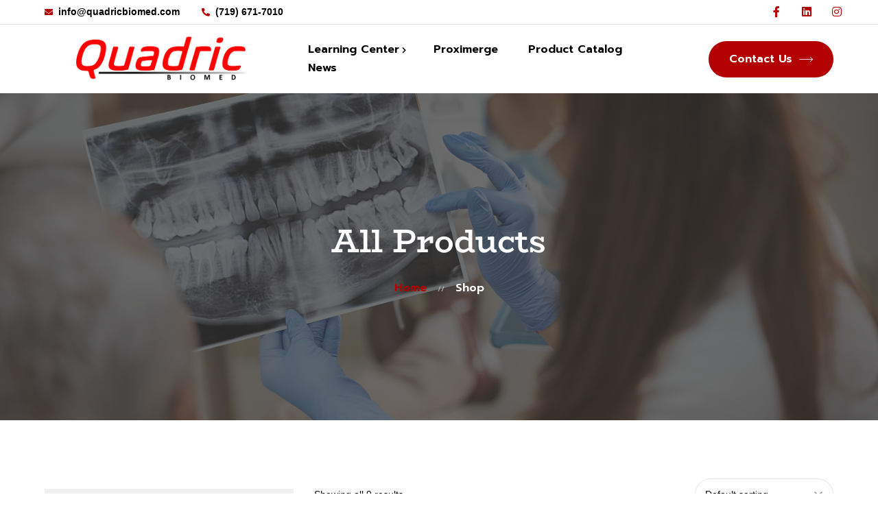

--- FILE ---
content_type: text/html; charset=UTF-8
request_url: https://quadricbiomed.com/shop/
body_size: 164925
content:
<!DOCTYPE html>
<html lang="en">
<head>
	<meta charset="UTF-8">
	<meta name="viewport" content="width=device-width">
	<link rel="profile" href="//gmpg.org/xfn/11">
					<script>document.documentElement.className = document.documentElement.className + ' yes-js js_active js'</script>
			<title>Shop &#8211; Quadric BioMed</title>
<meta name='robots' content='max-image-preview:large' />
<link rel='dns-prefetch' href='//fonts.googleapis.com' />
<link rel="alternate" type="application/rss+xml" title="Quadric BioMed &raquo; Feed" href="https://quadricbiomed.com/feed/" />
<link rel="alternate" type="application/rss+xml" title="Quadric BioMed &raquo; Comments Feed" href="https://quadricbiomed.com/comments/feed/" />
<link rel="alternate" type="text/calendar" title="Quadric BioMed &raquo; iCal Feed" href="https://quadricbiomed.com/events/?ical=1" />
<link rel="alternate" type="application/rss+xml" title="Quadric BioMed &raquo; Products Feed" href="https://quadricbiomed.com/shop/feed/" />
<script type="text/javascript">
/* <![CDATA[ */
window._wpemojiSettings = {"baseUrl":"https:\/\/s.w.org\/images\/core\/emoji\/15.0.3\/72x72\/","ext":".png","svgUrl":"https:\/\/s.w.org\/images\/core\/emoji\/15.0.3\/svg\/","svgExt":".svg","source":{"concatemoji":"https:\/\/quadricbiomed.com\/wp-includes\/js\/wp-emoji-release.min.js?ver=6.5.7"}};
/*! This file is auto-generated */
!function(i,n){var o,s,e;function c(e){try{var t={supportTests:e,timestamp:(new Date).valueOf()};sessionStorage.setItem(o,JSON.stringify(t))}catch(e){}}function p(e,t,n){e.clearRect(0,0,e.canvas.width,e.canvas.height),e.fillText(t,0,0);var t=new Uint32Array(e.getImageData(0,0,e.canvas.width,e.canvas.height).data),r=(e.clearRect(0,0,e.canvas.width,e.canvas.height),e.fillText(n,0,0),new Uint32Array(e.getImageData(0,0,e.canvas.width,e.canvas.height).data));return t.every(function(e,t){return e===r[t]})}function u(e,t,n){switch(t){case"flag":return n(e,"\ud83c\udff3\ufe0f\u200d\u26a7\ufe0f","\ud83c\udff3\ufe0f\u200b\u26a7\ufe0f")?!1:!n(e,"\ud83c\uddfa\ud83c\uddf3","\ud83c\uddfa\u200b\ud83c\uddf3")&&!n(e,"\ud83c\udff4\udb40\udc67\udb40\udc62\udb40\udc65\udb40\udc6e\udb40\udc67\udb40\udc7f","\ud83c\udff4\u200b\udb40\udc67\u200b\udb40\udc62\u200b\udb40\udc65\u200b\udb40\udc6e\u200b\udb40\udc67\u200b\udb40\udc7f");case"emoji":return!n(e,"\ud83d\udc26\u200d\u2b1b","\ud83d\udc26\u200b\u2b1b")}return!1}function f(e,t,n){var r="undefined"!=typeof WorkerGlobalScope&&self instanceof WorkerGlobalScope?new OffscreenCanvas(300,150):i.createElement("canvas"),a=r.getContext("2d",{willReadFrequently:!0}),o=(a.textBaseline="top",a.font="600 32px Arial",{});return e.forEach(function(e){o[e]=t(a,e,n)}),o}function t(e){var t=i.createElement("script");t.src=e,t.defer=!0,i.head.appendChild(t)}"undefined"!=typeof Promise&&(o="wpEmojiSettingsSupports",s=["flag","emoji"],n.supports={everything:!0,everythingExceptFlag:!0},e=new Promise(function(e){i.addEventListener("DOMContentLoaded",e,{once:!0})}),new Promise(function(t){var n=function(){try{var e=JSON.parse(sessionStorage.getItem(o));if("object"==typeof e&&"number"==typeof e.timestamp&&(new Date).valueOf()<e.timestamp+604800&&"object"==typeof e.supportTests)return e.supportTests}catch(e){}return null}();if(!n){if("undefined"!=typeof Worker&&"undefined"!=typeof OffscreenCanvas&&"undefined"!=typeof URL&&URL.createObjectURL&&"undefined"!=typeof Blob)try{var e="postMessage("+f.toString()+"("+[JSON.stringify(s),u.toString(),p.toString()].join(",")+"));",r=new Blob([e],{type:"text/javascript"}),a=new Worker(URL.createObjectURL(r),{name:"wpTestEmojiSupports"});return void(a.onmessage=function(e){c(n=e.data),a.terminate(),t(n)})}catch(e){}c(n=f(s,u,p))}t(n)}).then(function(e){for(var t in e)n.supports[t]=e[t],n.supports.everything=n.supports.everything&&n.supports[t],"flag"!==t&&(n.supports.everythingExceptFlag=n.supports.everythingExceptFlag&&n.supports[t]);n.supports.everythingExceptFlag=n.supports.everythingExceptFlag&&!n.supports.flag,n.DOMReady=!1,n.readyCallback=function(){n.DOMReady=!0}}).then(function(){return e}).then(function(){var e;n.supports.everything||(n.readyCallback(),(e=n.source||{}).concatemoji?t(e.concatemoji):e.wpemoji&&e.twemoji&&(t(e.twemoji),t(e.wpemoji)))}))}((window,document),window._wpemojiSettings);
/* ]]> */
</script>
<link rel='stylesheet' id='swiper-css' href='https://quadricbiomed.com/wp-content/plugins/elementor/assets/lib/swiper/v8/css/swiper.min.css?ver=8.4.5' type='text/css' media='all' />
<link rel='stylesheet' id='dashicons-css' href='https://quadricbiomed.com/wp-includes/css/dashicons.min.css?ver=6.5.7' type='text/css' media='all' />
<style id='dashicons-inline-css' type='text/css'>
[data-font="Dashicons"]:before {font-family: 'Dashicons' !important;content: attr(data-icon) !important;speak: none !important;font-weight: normal !important;font-variant: normal !important;text-transform: none !important;line-height: 1 !important;font-style: normal !important;-webkit-font-smoothing: antialiased !important;-moz-osx-font-smoothing: grayscale !important;}
</style>
<link rel='stylesheet' id='post-views-counter-frontend-css' href='https://quadricbiomed.com/wp-content/plugins/post-views-counter/css/frontend.css?ver=1.7.3' type='text/css' media='all' />
<style id='wp-emoji-styles-inline-css' type='text/css'>

	img.wp-smiley, img.emoji {
		display: inline !important;
		border: none !important;
		box-shadow: none !important;
		height: 1em !important;
		width: 1em !important;
		margin: 0 0.07em !important;
		vertical-align: -0.1em !important;
		background: none !important;
		padding: 0 !important;
	}
</style>
<link rel='stylesheet' id='wp-block-library-css' href='https://quadricbiomed.com/wp-includes/css/dist/block-library/style.min.css?ver=6.5.7' type='text/css' media='all' />
<style id='wp-block-library-theme-inline-css' type='text/css'>
.wp-block-audio figcaption{color:#555;font-size:13px;text-align:center}.is-dark-theme .wp-block-audio figcaption{color:#ffffffa6}.wp-block-audio{margin:0 0 1em}.wp-block-code{border:1px solid #ccc;border-radius:4px;font-family:Menlo,Consolas,monaco,monospace;padding:.8em 1em}.wp-block-embed figcaption{color:#555;font-size:13px;text-align:center}.is-dark-theme .wp-block-embed figcaption{color:#ffffffa6}.wp-block-embed{margin:0 0 1em}.blocks-gallery-caption{color:#555;font-size:13px;text-align:center}.is-dark-theme .blocks-gallery-caption{color:#ffffffa6}.wp-block-image figcaption{color:#555;font-size:13px;text-align:center}.is-dark-theme .wp-block-image figcaption{color:#ffffffa6}.wp-block-image{margin:0 0 1em}.wp-block-pullquote{border-bottom:4px solid;border-top:4px solid;color:currentColor;margin-bottom:1.75em}.wp-block-pullquote cite,.wp-block-pullquote footer,.wp-block-pullquote__citation{color:currentColor;font-size:.8125em;font-style:normal;text-transform:uppercase}.wp-block-quote{border-left:.25em solid;margin:0 0 1.75em;padding-left:1em}.wp-block-quote cite,.wp-block-quote footer{color:currentColor;font-size:.8125em;font-style:normal;position:relative}.wp-block-quote.has-text-align-right{border-left:none;border-right:.25em solid;padding-left:0;padding-right:1em}.wp-block-quote.has-text-align-center{border:none;padding-left:0}.wp-block-quote.is-large,.wp-block-quote.is-style-large,.wp-block-quote.is-style-plain{border:none}.wp-block-search .wp-block-search__label{font-weight:700}.wp-block-search__button{border:1px solid #ccc;padding:.375em .625em}:where(.wp-block-group.has-background){padding:1.25em 2.375em}.wp-block-separator.has-css-opacity{opacity:.4}.wp-block-separator{border:none;border-bottom:2px solid;margin-left:auto;margin-right:auto}.wp-block-separator.has-alpha-channel-opacity{opacity:1}.wp-block-separator:not(.is-style-wide):not(.is-style-dots){width:100px}.wp-block-separator.has-background:not(.is-style-dots){border-bottom:none;height:1px}.wp-block-separator.has-background:not(.is-style-wide):not(.is-style-dots){height:2px}.wp-block-table{margin:0 0 1em}.wp-block-table td,.wp-block-table th{word-break:normal}.wp-block-table figcaption{color:#555;font-size:13px;text-align:center}.is-dark-theme .wp-block-table figcaption{color:#ffffffa6}.wp-block-video figcaption{color:#555;font-size:13px;text-align:center}.is-dark-theme .wp-block-video figcaption{color:#ffffffa6}.wp-block-video{margin:0 0 1em}.wp-block-template-part.has-background{margin-bottom:0;margin-top:0;padding:1.25em 2.375em}
</style>
<link rel='stylesheet' id='jquery-selectBox-css' href='https://quadricbiomed.com/wp-content/plugins/yith-woocommerce-wishlist/assets/css/jquery.selectBox.css?ver=1.2.0' type='text/css' media='all' />
<link rel='stylesheet' id='woocommerce_prettyPhoto_css-css' href='//quadricbiomed.com/wp-content/plugins/woocommerce/assets/css/prettyPhoto.css?ver=3.1.6' type='text/css' media='all' />
<link rel='stylesheet' id='yith-wcwl-main-css' href='https://quadricbiomed.com/wp-content/plugins/yith-woocommerce-wishlist/assets/css/style.css?ver=4.4.0' type='text/css' media='all' />
<style id='yith-wcwl-main-inline-css' type='text/css'>
 :root { --feedback-duration: 3s } 
 :root { --feedback-duration: 3s } 
</style>
<style id='classic-theme-styles-inline-css' type='text/css'>
/*! This file is auto-generated */
.wp-block-button__link{color:#fff;background-color:#32373c;border-radius:9999px;box-shadow:none;text-decoration:none;padding:calc(.667em + 2px) calc(1.333em + 2px);font-size:1.125em}.wp-block-file__button{background:#32373c;color:#fff;text-decoration:none}
</style>
<style id='global-styles-inline-css' type='text/css'>
body{--wp--preset--color--black: #1d2939;--wp--preset--color--cyan-bluish-gray: #abb8c3;--wp--preset--color--white: #ffffff;--wp--preset--color--pale-pink: #f78da7;--wp--preset--color--vivid-red: #cf2e2e;--wp--preset--color--luminous-vivid-orange: #ff6900;--wp--preset--color--luminous-vivid-amber: #fcb900;--wp--preset--color--light-green-cyan: #7bdcb5;--wp--preset--color--vivid-green-cyan: #00d084;--wp--preset--color--pale-cyan-blue: #8ed1fc;--wp--preset--color--vivid-cyan-blue: #0693e3;--wp--preset--color--vivid-purple: #9b51e0;--wp--preset--color--main-theme: #64d9b9;--wp--preset--color--gray: #ebf3f5;--wp--preset--gradient--vivid-cyan-blue-to-vivid-purple: linear-gradient(135deg,rgba(6,147,227,1) 0%,rgb(155,81,224) 100%);--wp--preset--gradient--light-green-cyan-to-vivid-green-cyan: linear-gradient(135deg,rgb(122,220,180) 0%,rgb(0,208,130) 100%);--wp--preset--gradient--luminous-vivid-amber-to-luminous-vivid-orange: linear-gradient(135deg,rgba(252,185,0,1) 0%,rgba(255,105,0,1) 100%);--wp--preset--gradient--luminous-vivid-orange-to-vivid-red: linear-gradient(135deg,rgba(255,105,0,1) 0%,rgb(207,46,46) 100%);--wp--preset--gradient--very-light-gray-to-cyan-bluish-gray: linear-gradient(135deg,rgb(238,238,238) 0%,rgb(169,184,195) 100%);--wp--preset--gradient--cool-to-warm-spectrum: linear-gradient(135deg,rgb(74,234,220) 0%,rgb(151,120,209) 20%,rgb(207,42,186) 40%,rgb(238,44,130) 60%,rgb(251,105,98) 80%,rgb(254,248,76) 100%);--wp--preset--gradient--blush-light-purple: linear-gradient(135deg,rgb(255,206,236) 0%,rgb(152,150,240) 100%);--wp--preset--gradient--blush-bordeaux: linear-gradient(135deg,rgb(254,205,165) 0%,rgb(254,45,45) 50%,rgb(107,0,62) 100%);--wp--preset--gradient--luminous-dusk: linear-gradient(135deg,rgb(255,203,112) 0%,rgb(199,81,192) 50%,rgb(65,88,208) 100%);--wp--preset--gradient--pale-ocean: linear-gradient(135deg,rgb(255,245,203) 0%,rgb(182,227,212) 50%,rgb(51,167,181) 100%);--wp--preset--gradient--electric-grass: linear-gradient(135deg,rgb(202,248,128) 0%,rgb(113,206,126) 100%);--wp--preset--gradient--midnight: linear-gradient(135deg,rgb(2,3,129) 0%,rgb(40,116,252) 100%);--wp--preset--font-size--small: 14px;--wp--preset--font-size--medium: 20px;--wp--preset--font-size--large: 24px;--wp--preset--font-size--x-large: 42px;--wp--preset--font-size--regular: 16px;--wp--preset--font-family--inter: "Inter", sans-serif;--wp--preset--font-family--cardo: Cardo;--wp--preset--spacing--20: 0.44rem;--wp--preset--spacing--30: 0.67rem;--wp--preset--spacing--40: 1rem;--wp--preset--spacing--50: 1.5rem;--wp--preset--spacing--60: 2.25rem;--wp--preset--spacing--70: 3.38rem;--wp--preset--spacing--80: 5.06rem;--wp--preset--shadow--natural: 6px 6px 9px rgba(0, 0, 0, 0.2);--wp--preset--shadow--deep: 12px 12px 50px rgba(0, 0, 0, 0.4);--wp--preset--shadow--sharp: 6px 6px 0px rgba(0, 0, 0, 0.2);--wp--preset--shadow--outlined: 6px 6px 0px -3px rgba(255, 255, 255, 1), 6px 6px rgba(0, 0, 0, 1);--wp--preset--shadow--crisp: 6px 6px 0px rgba(0, 0, 0, 1);}:where(.is-layout-flex){gap: 0.5em;}:where(.is-layout-grid){gap: 0.5em;}body .is-layout-flex{display: flex;}body .is-layout-flex{flex-wrap: wrap;align-items: center;}body .is-layout-flex > *{margin: 0;}body .is-layout-grid{display: grid;}body .is-layout-grid > *{margin: 0;}:where(.wp-block-columns.is-layout-flex){gap: 2em;}:where(.wp-block-columns.is-layout-grid){gap: 2em;}:where(.wp-block-post-template.is-layout-flex){gap: 1.25em;}:where(.wp-block-post-template.is-layout-grid){gap: 1.25em;}.has-black-color{color: var(--wp--preset--color--black) !important;}.has-cyan-bluish-gray-color{color: var(--wp--preset--color--cyan-bluish-gray) !important;}.has-white-color{color: var(--wp--preset--color--white) !important;}.has-pale-pink-color{color: var(--wp--preset--color--pale-pink) !important;}.has-vivid-red-color{color: var(--wp--preset--color--vivid-red) !important;}.has-luminous-vivid-orange-color{color: var(--wp--preset--color--luminous-vivid-orange) !important;}.has-luminous-vivid-amber-color{color: var(--wp--preset--color--luminous-vivid-amber) !important;}.has-light-green-cyan-color{color: var(--wp--preset--color--light-green-cyan) !important;}.has-vivid-green-cyan-color{color: var(--wp--preset--color--vivid-green-cyan) !important;}.has-pale-cyan-blue-color{color: var(--wp--preset--color--pale-cyan-blue) !important;}.has-vivid-cyan-blue-color{color: var(--wp--preset--color--vivid-cyan-blue) !important;}.has-vivid-purple-color{color: var(--wp--preset--color--vivid-purple) !important;}.has-black-background-color{background-color: var(--wp--preset--color--black) !important;}.has-cyan-bluish-gray-background-color{background-color: var(--wp--preset--color--cyan-bluish-gray) !important;}.has-white-background-color{background-color: var(--wp--preset--color--white) !important;}.has-pale-pink-background-color{background-color: var(--wp--preset--color--pale-pink) !important;}.has-vivid-red-background-color{background-color: var(--wp--preset--color--vivid-red) !important;}.has-luminous-vivid-orange-background-color{background-color: var(--wp--preset--color--luminous-vivid-orange) !important;}.has-luminous-vivid-amber-background-color{background-color: var(--wp--preset--color--luminous-vivid-amber) !important;}.has-light-green-cyan-background-color{background-color: var(--wp--preset--color--light-green-cyan) !important;}.has-vivid-green-cyan-background-color{background-color: var(--wp--preset--color--vivid-green-cyan) !important;}.has-pale-cyan-blue-background-color{background-color: var(--wp--preset--color--pale-cyan-blue) !important;}.has-vivid-cyan-blue-background-color{background-color: var(--wp--preset--color--vivid-cyan-blue) !important;}.has-vivid-purple-background-color{background-color: var(--wp--preset--color--vivid-purple) !important;}.has-black-border-color{border-color: var(--wp--preset--color--black) !important;}.has-cyan-bluish-gray-border-color{border-color: var(--wp--preset--color--cyan-bluish-gray) !important;}.has-white-border-color{border-color: var(--wp--preset--color--white) !important;}.has-pale-pink-border-color{border-color: var(--wp--preset--color--pale-pink) !important;}.has-vivid-red-border-color{border-color: var(--wp--preset--color--vivid-red) !important;}.has-luminous-vivid-orange-border-color{border-color: var(--wp--preset--color--luminous-vivid-orange) !important;}.has-luminous-vivid-amber-border-color{border-color: var(--wp--preset--color--luminous-vivid-amber) !important;}.has-light-green-cyan-border-color{border-color: var(--wp--preset--color--light-green-cyan) !important;}.has-vivid-green-cyan-border-color{border-color: var(--wp--preset--color--vivid-green-cyan) !important;}.has-pale-cyan-blue-border-color{border-color: var(--wp--preset--color--pale-cyan-blue) !important;}.has-vivid-cyan-blue-border-color{border-color: var(--wp--preset--color--vivid-cyan-blue) !important;}.has-vivid-purple-border-color{border-color: var(--wp--preset--color--vivid-purple) !important;}.has-vivid-cyan-blue-to-vivid-purple-gradient-background{background: var(--wp--preset--gradient--vivid-cyan-blue-to-vivid-purple) !important;}.has-light-green-cyan-to-vivid-green-cyan-gradient-background{background: var(--wp--preset--gradient--light-green-cyan-to-vivid-green-cyan) !important;}.has-luminous-vivid-amber-to-luminous-vivid-orange-gradient-background{background: var(--wp--preset--gradient--luminous-vivid-amber-to-luminous-vivid-orange) !important;}.has-luminous-vivid-orange-to-vivid-red-gradient-background{background: var(--wp--preset--gradient--luminous-vivid-orange-to-vivid-red) !important;}.has-very-light-gray-to-cyan-bluish-gray-gradient-background{background: var(--wp--preset--gradient--very-light-gray-to-cyan-bluish-gray) !important;}.has-cool-to-warm-spectrum-gradient-background{background: var(--wp--preset--gradient--cool-to-warm-spectrum) !important;}.has-blush-light-purple-gradient-background{background: var(--wp--preset--gradient--blush-light-purple) !important;}.has-blush-bordeaux-gradient-background{background: var(--wp--preset--gradient--blush-bordeaux) !important;}.has-luminous-dusk-gradient-background{background: var(--wp--preset--gradient--luminous-dusk) !important;}.has-pale-ocean-gradient-background{background: var(--wp--preset--gradient--pale-ocean) !important;}.has-electric-grass-gradient-background{background: var(--wp--preset--gradient--electric-grass) !important;}.has-midnight-gradient-background{background: var(--wp--preset--gradient--midnight) !important;}.has-small-font-size{font-size: var(--wp--preset--font-size--small) !important;}.has-medium-font-size{font-size: var(--wp--preset--font-size--medium) !important;}.has-large-font-size{font-size: var(--wp--preset--font-size--large) !important;}.has-x-large-font-size{font-size: var(--wp--preset--font-size--x-large) !important;}
.wp-block-navigation a:where(:not(.wp-element-button)){color: inherit;}
:where(.wp-block-post-template.is-layout-flex){gap: 1.25em;}:where(.wp-block-post-template.is-layout-grid){gap: 1.25em;}
:where(.wp-block-columns.is-layout-flex){gap: 2em;}:where(.wp-block-columns.is-layout-grid){gap: 2em;}
.wp-block-pullquote{font-size: 1.5em;line-height: 1.6;}
</style>
<link rel='stylesheet' id='contact-form-7-css' href='https://quadricbiomed.com/wp-content/plugins/contact-form-7/includes/css/styles.css?ver=5.9.8' type='text/css' media='all' />
<link rel='stylesheet' id='woocommerce-layout-css' href='https://quadricbiomed.com/wp-content/plugins/woocommerce/assets/css/woocommerce-layout.css?ver=9.4.4' type='text/css' media='all' />
<link rel='stylesheet' id='woocommerce-smallscreen-css' href='https://quadricbiomed.com/wp-content/plugins/woocommerce/assets/css/woocommerce-smallscreen.css?ver=9.4.4' type='text/css' media='only screen and (max-width: 768px)' />
<link rel='stylesheet' id='woocommerce-general-css' href='https://quadricbiomed.com/wp-content/plugins/woocommerce/assets/css/woocommerce.css?ver=9.4.4' type='text/css' media='all' />
<style id='woocommerce-inline-inline-css' type='text/css'>
.woocommerce form .form-row .required { visibility: visible; }
</style>
<link rel='stylesheet' id='tribe-events-v2-single-skeleton-css' href='https://quadricbiomed.com/wp-content/plugins/the-events-calendar/src/resources/css/tribe-events-single-skeleton.min.css?ver=6.11.2.1' type='text/css' media='all' />
<link rel='stylesheet' id='tribe-events-v2-single-skeleton-full-css' href='https://quadricbiomed.com/wp-content/plugins/the-events-calendar/src/resources/css/tribe-events-single-full.min.css?ver=6.11.2.1' type='text/css' media='all' />
<link rel='stylesheet' id='tec-events-elementor-widgets-base-styles-css' href='https://quadricbiomed.com/wp-content/plugins/the-events-calendar/src/resources/css/integrations/plugins/elementor/widgets/widget-base.min.css?ver=6.11.2.1' type='text/css' media='all' />
<link rel='stylesheet' id='bootstrap-css' href='https://quadricbiomed.com/wp-content/themes/cybron/assets/css/bootstrap-grid.css?ver=1.0' type='text/css' media='all' />
<link rel='stylesheet' id='cybron-theme-style-css' href='https://quadricbiomed.com/wp-content/themes/cybron-child/style.css?ver=1.0' type='text/css' media='all' />
<style id='cybron-theme-style-inline-css' type='text/css'>
			:root {			  --main:   #b30000 !important;			  --second:   #b30000 !important;			  --gray:   #f1f1f1 !important;			  --black:  #000000 !important;			  --white:  #FFFFFF !important;			  --red:   #b30000 !important;			  --yellow:   #F8BC26 !important;			  --green:   #00b300 !important;--font-headers: 'Prompt' !important;--font-subheaders: 'Prompt' !important;			  			}				.lte-page-header { background-image: url(//quadricbiomed.com/wp-content/uploads/2023/09/patient-blog-header-back.jpg) !important; } #nav-wrapper.lte-layout-transparent .lte-navbar.dark.affix { background-color: rgba(0,0,0,0.75) !important; } .lte-logo img { max-height: 75px !important; } .lte-layout-desktop-center-transparent .lte-navbar .lte-logo img { max-height: 75px !important; } 
</style>
<link rel='stylesheet' id='font-awesome-css' href='https://quadricbiomed.com/wp-content/themes/cybron/assets/fonts/font-awesome/css/all.min.css?ver=1.0' type='text/css' media='all' />
<style id='font-awesome-inline-css' type='text/css'>
[data-font="FontAwesome"]:before {font-family: 'FontAwesome' !important;content: attr(data-icon) !important;speak: none !important;font-weight: normal !important;font-variant: normal !important;text-transform: none !important;line-height: 1 !important;font-style: normal !important;-webkit-font-smoothing: antialiased !important;-moz-osx-font-smoothing: grayscale !important;}
</style>
<link rel='stylesheet' id='cybron-parent-style-css' href='https://quadricbiomed.com/wp-content/themes/cybron/style.css?ver=6.5.7' type='text/css' media='all' />
<link rel='stylesheet' id='cybron-child-style-css' href='https://quadricbiomed.com/wp-content/themes/cybron-child/style.css?ver=1.0' type='text/css' media='all' />
<link rel='stylesheet' id='magnific-popup-css' href='https://quadricbiomed.com/wp-content/themes/cybron/assets/css/magnific-popup.css?ver=1.1.0' type='text/css' media='all' />
<link rel='stylesheet' id='cybron-google-fonts-css' href='//fonts.googleapis.com/css?family=Prompt:600,400' type='text/css' media='all' />
<link rel='stylesheet' id='font-awesome-shims-css' href='https://quadricbiomed.com/wp-content/themes/cybron/assets/fonts/font-awesome/css/v4-shims.min.css?ver=1.0' type='text/css' media='all' />
<link rel='stylesheet' id='lte-font-css' href='https://quadricbiomed.com/wp-content/themes/cybron/assets/fonts/lte-font-codes.css?ver=1.0' type='text/css' media='all' />
<link rel='stylesheet' id='elementor-frontend-css' href='https://quadricbiomed.com/wp-content/uploads/elementor/css/custom-frontend.min.css?ver=1735616139' type='text/css' media='all' />
<link rel='stylesheet' id='eael-general-css' href='https://quadricbiomed.com/wp-content/plugins/essential-addons-for-elementor-lite/assets/front-end/css/view/general.min.css?ver=6.5.8' type='text/css' media='all' />
<script type="text/javascript" src="https://quadricbiomed.com/wp-includes/js/jquery/jquery.min.js?ver=3.7.1" id="jquery-core-js"></script>
<script type="text/javascript" src="https://quadricbiomed.com/wp-includes/js/jquery/jquery-migrate.min.js?ver=3.4.1" id="jquery-migrate-js"></script>
<script type="text/javascript" src="https://quadricbiomed.com/wp-content/plugins/woocommerce/assets/js/jquery-blockui/jquery.blockUI.min.js?ver=2.7.0-wc.9.4.4" id="jquery-blockui-js" defer="defer" data-wp-strategy="defer"></script>
<script type="text/javascript" id="wc-add-to-cart-js-extra">
/* <![CDATA[ */
var wc_add_to_cart_params = {"ajax_url":"\/wp-admin\/admin-ajax.php","wc_ajax_url":"\/?wc-ajax=%%endpoint%%","i18n_view_cart":"View cart","cart_url":"https:\/\/quadricbiomed.com\/cart\/","is_cart":"","cart_redirect_after_add":"no"};
/* ]]> */
</script>
<script type="text/javascript" src="https://quadricbiomed.com/wp-content/plugins/woocommerce/assets/js/frontend/add-to-cart.min.js?ver=9.4.4" id="wc-add-to-cart-js" defer="defer" data-wp-strategy="defer"></script>
<script type="text/javascript" src="https://quadricbiomed.com/wp-content/plugins/woocommerce/assets/js/js-cookie/js.cookie.min.js?ver=2.1.4-wc.9.4.4" id="js-cookie-js" defer="defer" data-wp-strategy="defer"></script>
<script type="text/javascript" id="woocommerce-js-extra">
/* <![CDATA[ */
var woocommerce_params = {"ajax_url":"\/wp-admin\/admin-ajax.php","wc_ajax_url":"\/?wc-ajax=%%endpoint%%"};
/* ]]> */
</script>
<script type="text/javascript" src="https://quadricbiomed.com/wp-content/plugins/woocommerce/assets/js/frontend/woocommerce.min.js?ver=9.4.4" id="woocommerce-js" defer="defer" data-wp-strategy="defer"></script>
<script type="text/javascript" src="https://quadricbiomed.com/wp-content/plugins/lte-ext/assets/js/jquery.paroller.js?ver=1.4.7" id="jquery-paroller-js"></script>
<script type="text/javascript" src="https://quadricbiomed.com/wp-content/themes/cybron/assets/js/modernizr-2.6.2.min.js?ver=2.6.2" id="modernizr-js"></script>
<link rel="https://api.w.org/" href="https://quadricbiomed.com/wp-json/" /><link rel="EditURI" type="application/rsd+xml" title="RSD" href="https://quadricbiomed.com/xmlrpc.php?rsd" />
<meta name="generator" content="WordPress 6.5.7" />
<meta name="generator" content="WooCommerce 9.4.4" />
<meta name="cdp-version" content="1.5.0" /><meta name="tec-api-version" content="v1"><meta name="tec-api-origin" content="https://quadricbiomed.com"><link rel="alternate" href="https://quadricbiomed.com/wp-json/tribe/events/v1/" />	<noscript><style>.woocommerce-product-gallery{ opacity: 1 !important; }</style></noscript>
	<meta name="generator" content="Elementor 3.29.2; features: additional_custom_breakpoints, e_local_google_fonts; settings: css_print_method-external, google_font-enabled, font_display-auto">
			<style>
				.e-con.e-parent:nth-of-type(n+4):not(.e-lazyloaded):not(.e-no-lazyload),
				.e-con.e-parent:nth-of-type(n+4):not(.e-lazyloaded):not(.e-no-lazyload) * {
					background-image: none !important;
				}
				@media screen and (max-height: 1024px) {
					.e-con.e-parent:nth-of-type(n+3):not(.e-lazyloaded):not(.e-no-lazyload),
					.e-con.e-parent:nth-of-type(n+3):not(.e-lazyloaded):not(.e-no-lazyload) * {
						background-image: none !important;
					}
				}
				@media screen and (max-height: 640px) {
					.e-con.e-parent:nth-of-type(n+2):not(.e-lazyloaded):not(.e-no-lazyload),
					.e-con.e-parent:nth-of-type(n+2):not(.e-lazyloaded):not(.e-no-lazyload) * {
						background-image: none !important;
					}
				}
			</style>
			<style id='wp-fonts-local' type='text/css'>
@font-face{font-family:Inter;font-style:normal;font-weight:300 900;font-display:fallback;src:url('https://quadricbiomed.com/wp-content/plugins/woocommerce/assets/fonts/Inter-VariableFont_slnt,wght.woff2') format('woff2');font-stretch:normal;}
@font-face{font-family:Cardo;font-style:normal;font-weight:400;font-display:fallback;src:url('https://quadricbiomed.com/wp-content/plugins/woocommerce/assets/fonts/cardo_normal_400.woff2') format('woff2');}
</style>
<link rel="icon" href="https://quadricbiomed.com/wp-content/uploads/2023/08/cropped-Quadric-Favicon-100x100-1-32x32.png" sizes="32x32" />
<link rel="icon" href="https://quadricbiomed.com/wp-content/uploads/2023/08/cropped-Quadric-Favicon-100x100-1-192x192.png" sizes="192x192" />
<link rel="apple-touch-icon" href="https://quadricbiomed.com/wp-content/uploads/2023/08/cropped-Quadric-Favicon-100x100-1-180x180.png" />
<meta name="msapplication-TileImage" content="https://quadricbiomed.com/wp-content/uploads/2023/08/cropped-Quadric-Favicon-100x100-1-270x270.png" />
		<style type="text/css" id="wp-custom-css">
			.lte-btn {
	color:white
}
.lte-btn.btn-lg {
	color:white
}
.lte-description{
  pointer-events:none;
}		</style>
		</head>
<body class="archive post-type-archive post-type-archive-product theme-cybron woocommerce-shop woocommerce woocommerce-page woocommerce-no-js tribe-no-js full-width lte-fw-loaded lte-product-style-default lte-body-white lte-background-white paceloader-disabled elementor-default elementor-kit-13200">
<div class="lte-content-wrapper  lte-layout-default">	<div class="lte-header-wrapper header-h1  header-parallax lte-header-overlay hasBreadcrumbs lte-layout-default lte-pageheader-">
	<div class="lte-topbar-block lte-topbar-before-default"><div class="container">		<div data-elementor-type="wp-post" data-elementor-id="9728" class="elementor elementor-9728" data-elementor-post-type="sections">
						<section class="elementor-section elementor-top-section elementor-element elementor-element-1a0d664b elementor-section-full_width elementor-section-height-default elementor-section-height-default" data-id="1a0d664b" data-element_type="section">
						<div class="elementor-container elementor-column-gap-custom">
					<div class="elementor-column elementor-col-50 elementor-top-column elementor-element elementor-element-6ba9c6ce elementor-hidden-mobile_extra elementor-hidden-mobile elementor-hidden-tablet" data-id="6ba9c6ce" data-element_type="column">
			<div class="elementor-widget-wrap elementor-element-populated">
						<div class="elementor-element elementor-element-0159a3a lte-style-grid-disabled elementor-widget elementor-widget-lte-icons" data-id="0159a3a" data-element_type="widget" data-widget_type="lte-icons.default">
				<div class="elementor-widget-container">
					<ul class="lte-block-icon icons-count-2 lte-icon-space-sm lte-icon-shape-default lte-icon-background-disabled lte-icon-color-second lte-icon-divider-disabled lte-icon-size-xsmall lte-header-color-default lte-icon-type-left lte-icon-align- lte-hover-animation-yes layout-inline lte-additional-"><li class=""><a href="mailto:info@quadricbiomed.com"   class="lte-inner"><i aria-hidden="true" class="fas fa-envelope"></i><span class="lte-icon-content"> <span class="lte-header lte-small"> info@quadricbiomed.com </span> </span></a></li><li class=""><a href="tel:7196717010"   class="lte-inner"><i aria-hidden="true" class="fas fa-phone-alt"></i><span class="lte-icon-content"> <span class="lte-header lte-small"> (719) 671-7010 </span> </span></a></li></ul>				</div>
				</div>
					</div>
		</div>
				<div class="elementor-column elementor-col-50 elementor-top-column elementor-element elementor-element-c03db80" data-id="c03db80" data-element_type="column">
			<div class="elementor-widget-wrap elementor-element-populated">
						<div class="elementor-element elementor-element-16c46d3 elementor-widget__width-initial elementor-widget elementor-widget-lte-elements" data-id="16c46d3" data-element_type="widget" data-widget_type="lte-elements.default">
				<div class="elementor-widget-container">
					<div class="lte-social lte-nav-second lte-type-"><ul><li><a href="https://www.facebook.com/QuadricBiomed" target="_self"><span class="queeny_fa5_icons fab fa-facebook-f"></span></a></li><li><a href="https://www.linkedin.com/company/quadric-biomed/" target="_self"><span class="cybron_fa5_icons fab fa-linkedin"></span></a></li><li><a href="https://www.instagram.com/quadricbiomed/" target="_self"><span class="cybron_fa5_icons fab fa-instagram"></span></a></li></ul></div>				</div>
				</div>
					</div>
		</div>
					</div>
		</section>
				</div>
		</div></div><div id="lte-nav-wrapper" class="lte-layout-default lte-nav-color-black">
	<nav class="lte-navbar" data-spy="affix" data-offset-top="50">
		<div class="container">	
			<div class="lte-navbar-logo">	
				<a class="lte-logo" href="https://quadricbiomed.com/"><img src="//quadricbiomed.com/wp-content/uploads/2023/09/Quadric-Logo-Thin-Height.png" alt="Quadric BioMed" srcset="//quadricbiomed.com/wp-content/uploads/2023/09/Quadric-Logo-Thin-Height.png 1x,//quadricbiomed.com/wp-content/uploads/2023/09/Quadric-Logo-Thin-Height.png 2x"></a>			</div>	
						
			<div class="lte-navbar-items navbar-mobile-black navbar-collapse collapse" data-mobile-screen-width="1198">
				<div class="toggle-wrap">
					<a class="lte-logo" href="https://quadricbiomed.com/"><img src="//quadricbiomed.com/wp-content/uploads/2023/09/Quadric-Logo-Thin-Height.png" alt="Quadric BioMed" srcset="//quadricbiomed.com/wp-content/uploads/2023/09/Quadric-Logo-Thin-Height.png 1x,//quadricbiomed.com/wp-content/uploads/2023/09/Quadric-Logo-Thin-Height.png 2x"></a>						
					<button type="button" class="lte-navbar-toggle collapsed">
						<span class="close">&times;</span>
					</button>							
					<div class="clearfix"></div>
				</div>
				<ul id="menu-main-menu" class="lte-ul-nav"><li id="menu-item-35074" class="menu-item menu-item-type-custom menu-item-object-custom menu-item-has-children menu-item-35074"><a href="#" ><span><span>Learning Center</span></span></a>
<ul class="sub-menu">
	<li id="menu-item-35076" class="menu-item menu-item-type-taxonomy menu-item-object-category menu-item-35076"><a href="https://quadricbiomed.com/category/dental-professionals/" ><span><span>Dental Professionals</span></span></a></li>
	<li id="menu-item-35342" class="menu-item menu-item-type-custom menu-item-object-custom menu-item-35342"><a href="https://quadricbiomed.com/wp-content/uploads/2023/12/Proximerge-2-Surgical-Manual.pdf" ><span><span>Proximerge Surgical Manual</span></span></a></li>
</ul>
</li>
<li id="menu-item-34947" class="menu-item menu-item-type-post_type menu-item-object-page menu-item-34947"><a href="https://quadricbiomed.com/proximerge/" ><span><span>Proximerge</span></span></a></li>
<li id="menu-item-35508" class="menu-item menu-item-type-custom menu-item-object-custom menu-item-35508"><a href="https://quadricbiomed.com/wp-content/uploads/2024/03/Proximerge-2-Product-Catalog.pdf" ><span><span>Product Catalog</span></span></a></li>
<li id="menu-item-35148" class="menu-item menu-item-type-post_type menu-item-object-page menu-item-35148"><a href="https://quadricbiomed.com/in-the-news/" ><span><span>News</span></span></a></li>
</ul>				<div class="lte-mobile-controls">
									
				</div>				
			</div>
			<ul class="lte-navbar-icons-add">
						<li class="lte-nav-button "><a href="https://quadricbiomed.com/contact/" class="lte-btn btn-main "><span class="lte-btn-inner"><span class="lte-btn-before"></span>Contact Us<span class="lte-btn-after"></span></span></a></li></ul>		
			<button type="button" class="lte-navbar-toggle">
				<span class="icon-bar top-bar"></span>
				<span class="icon-bar middle-bar"></span>
				<span class="icon-bar bottom-bar"></span>
			</button>			
		</div>
	</nav>
</div>
		<header class="lte-page-header lte-parallax-yes">
		    <div class="container">
		    	<div class="lte-header-h1-wrapper"><h1 class="header">All Products</h1></div><ul class="breadcrumbs" typeof="BreadcrumbList" vocab="https://schema.org/"><li class="home"><span property="itemListElement" typeof="ListItem"><a property="item" typeof="WebPage" title="Go to Home." href="https://quadricbiomed.com" class="home"><span property="name">Home</span></a><meta property="position" content="1"></span></li>
<li class="archive post-product-archive current-item"><span property="itemListElement" typeof="ListItem"><span property="name">Shop</span><meta property="position" content="2"></span></li>
</ul>		    </div>
					</header>
			</div><div class="container main-wrapper"><div class="lte-wc-wrapper margin-default lte-cols-xl-3 lte-cols-lg-2 lte-cols-md-2 lte-cols-sm-2 lte-cols-ms-2 lte-cols-xs-1">
	  				<div class="row lte-sidebar-position-left"><div class="col-xl-9 col-lg-8 col-md-12 col-xs-12 lte-text-page products-column-with-sidebar"><header class="woocommerce-products-header">
	
	</header>
<div class="woocommerce-notices-wrapper"></div><div class="lte-wc-order"><p class="woocommerce-result-count" >
	Showing all 9 results</p>
<form class="woocommerce-ordering" method="get">
	<select name="orderby" class="orderby" aria-label="Shop order">
					<option value="menu_order"  selected='selected'>Default sorting</option>
					<option value="popularity" >Sort by popularity</option>
					<option value="date" >Sort by latest</option>
					<option value="price" >Sort by price: low to high</option>
					<option value="price-desc" >Sort by price: high to low</option>
			</select>
	<input type="hidden" name="paged" value="1" />
	</form>
</div><ul class="products columns-128">
<li class="has-post-thumbnail product type-product post-31763 status-publish first instock product_cat-technology product_tag-battery shipping-taxable purchasable product-type-simple">
	<div class="lte-item"><div class="lte-image"><div class="lte-buttons-wrapper"><a href="?add-to-cart=31763" aria-describedby="woocommerce_loop_add_to_cart_link_describedby_31763" data-quantity="1" class="lte-btn btn-main color-hover-black product_type_simple add_to_cart_button ajax_add_to_cart" data-product_id="31763" data-product_sku="" aria-label="Add to cart: &ldquo;Artifical Foot X-120&rdquo;" rel="nofollow" data-success_message="&ldquo;Artifical Foot X-120&rdquo; has been added to your cart"><span class="lte-btn-inner"><span class="lte-btn-before"></span>Add to cart<span class="lte-btn-after"></span></span></a>	<span id="woocommerce_loop_add_to_cart_link_describedby_31763" class="screen-reader-text"><span class="lte-btn-inner"><span class="lte-btn-before"></span>
			</span>

<div
	class="yith-wcwl-add-to-wishlist add-to-wishlist-31763 yith-wcwl-add-to-wishlist---style wishlist-fragment on-first-load"
	data-fragment-ref="31763"
	data-fragment-options="{&quot;base_url&quot;:&quot;&quot;,&quot;product_id&quot;:31763,&quot;parent_product_id&quot;:0,&quot;product_type&quot;:&quot;simple&quot;,&quot;is_single&quot;:false,&quot;in_default_wishlist&quot;:false,&quot;show_view&quot;:false,&quot;browse_wishlist_text&quot;:&quot;Browse Wishlist&quot;,&quot;already_in_wishslist_text&quot;:&quot;The product is already in the wishlist!&quot;,&quot;product_added_text&quot;:&quot;Product added!&quot;,&quot;available_multi_wishlist&quot;:false,&quot;disable_wishlist&quot;:false,&quot;show_count&quot;:false,&quot;ajax_loading&quot;:false,&quot;loop_position&quot;:false,&quot;item&quot;:&quot;add_to_wishlist&quot;}"
>
			
			<!-- ADD TO WISHLIST -->
			
<div class="yith-wcwl-add-button">
		<a
		href="?add_to_wishlist=31763&#038;_wpnonce=b6fbeda20e"
		class="add_to_wishlist single_add_to_wishlist"
		data-product-id="31763"
		data-product-type="simple"
		data-original-product-id="0"
		data-title="Add to Wishlist"
		rel="nofollow"
	>
		<svg id="yith-wcwl-icon-heart-outline" class="yith-wcwl-icon-svg" fill="none" stroke-width="1.5" stroke="currentColor" viewBox="0 0 24 24" xmlns="http://www.w3.org/2000/svg">
  <path stroke-linecap="round" stroke-linejoin="round" d="M21 8.25c0-2.485-2.099-4.5-4.688-4.5-1.935 0-3.597 1.126-4.312 2.733-.715-1.607-2.377-2.733-4.313-2.733C5.1 3.75 3 5.765 3 8.25c0 7.22 9 12 9 12s9-4.78 9-12Z"></path>
</svg>		<span>Add to Wishlist</span>
	</a>
</div>

			<!-- COUNT TEXT -->
			
			</div>
<a href="https://quadricbiomed.com/product/artifical-foot-x-120/" class="lte-wc-view"></a></div><a href="https://quadricbiomed.com/product/artifical-foot-x-120/" class="woocommerce-LoopProduct-link woocommerce-loop-product__link"><img fetchpriority="high" width="480" height="480" src="https://quadricbiomed.com/wp-content/uploads/2023/03/shop_01-480x480.jpg" class="attachment-woocommerce_thumbnail size-woocommerce_thumbnail" alt="" decoding="async" srcset="https://quadricbiomed.com/wp-content/uploads/2023/03/shop_01-480x480.jpg 480w, https://quadricbiomed.com/wp-content/uploads/2023/03/shop_01-150x150.jpg 150w, https://quadricbiomed.com/wp-content/uploads/2023/03/shop_01-300x300.jpg 300w, https://quadricbiomed.com/wp-content/uploads/2023/03/shop_01-768x768.jpg 768w, https://quadricbiomed.com/wp-content/uploads/2023/03/shop_01-1024x1024.jpg 1024w, https://quadricbiomed.com/wp-content/uploads/2023/03/shop_01-140x140.jpg 140w, https://quadricbiomed.com/wp-content/uploads/2023/03/shop_01-110x110.jpg 110w, https://quadricbiomed.com/wp-content/uploads/2023/03/shop_01-290x290.jpg 290w, https://quadricbiomed.com/wp-content/uploads/2023/03/shop_01-350x350.jpg 350w, https://quadricbiomed.com/wp-content/uploads/2023/03/shop_01-100x100.jpg 100w, https://quadricbiomed.com/wp-content/uploads/2023/03/shop_01-360x360.jpg 360w, https://quadricbiomed.com/wp-content/uploads/2023/03/shop_01-1250x1250.jpg 1250w, https://quadricbiomed.com/wp-content/uploads/2023/03/shop_01-600x600.jpg 600w, https://quadricbiomed.com/wp-content/uploads/2023/03/shop_01.jpg 1400w" sizes="(max-width: 480px) 100vw, 480px" /></a></div><div class="lte-item-descr">
<div
	class="yith-wcwl-add-to-wishlist add-to-wishlist-31763 yith-wcwl-add-to-wishlist---style wishlist-fragment on-first-load"
	data-fragment-ref="31763"
	data-fragment-options="{&quot;base_url&quot;:&quot;&quot;,&quot;product_id&quot;:31763,&quot;parent_product_id&quot;:0,&quot;product_type&quot;:&quot;simple&quot;,&quot;is_single&quot;:false,&quot;in_default_wishlist&quot;:false,&quot;show_view&quot;:false,&quot;browse_wishlist_text&quot;:&quot;Browse Wishlist&quot;,&quot;already_in_wishslist_text&quot;:&quot;The product is already in the wishlist!&quot;,&quot;product_added_text&quot;:&quot;Product added!&quot;,&quot;available_multi_wishlist&quot;:false,&quot;disable_wishlist&quot;:false,&quot;show_count&quot;:false,&quot;ajax_loading&quot;:false,&quot;loop_position&quot;:false,&quot;item&quot;:&quot;add_to_wishlist&quot;}"
>
			
			<!-- ADD TO WISHLIST -->
			
<div class="yith-wcwl-add-button">
		<a
		href="?add_to_wishlist=31763&#038;_wpnonce=b6fbeda20e"
		class="add_to_wishlist single_add_to_wishlist"
		data-product-id="31763"
		data-product-type="simple"
		data-original-product-id="0"
		data-title="Add to Wishlist"
		rel="nofollow"
	>
		<svg id="yith-wcwl-icon-heart-outline" class="yith-wcwl-icon-svg" fill="none" stroke-width="1.5" stroke="currentColor" viewBox="0 0 24 24" xmlns="http://www.w3.org/2000/svg">
  <path stroke-linecap="round" stroke-linejoin="round" d="M21 8.25c0-2.485-2.099-4.5-4.688-4.5-1.935 0-3.597 1.126-4.312 2.733-.715-1.607-2.377-2.733-4.313-2.733C5.1 3.75 3 5.765 3 8.25c0 7.22 9 12 9 12s9-4.78 9-12Z"></path>
</svg>		<span>Add to Wishlist</span>
	</a>
</div>

			<!-- COUNT TEXT -->
			
			</div>
<a href="https://quadricbiomed.com/product/artifical-foot-x-120/" class="woocommerce-LoopProduct-link woocommerce-loop-product__link"><h2 class="woocommerce-loop-product__title">Artifical Foot X-120</h2></a><div class="lte-excerpt">Sed ut perspiciatis unde omnis iste natus error sit voluptatem &hellip;</div>
	<span class="price"><span class="woocommerce-Price-amount amount"><bdi><span class="woocommerce-Price-currencySymbol">&#36;</span>3.49</bdi></span></span>
<a href="?add-to-cart=31763" aria-describedby="woocommerce_loop_add_to_cart_link_describedby_31763" data-quantity="1" class="lte-btn btn-main color-hover-black product_type_simple add_to_cart_button ajax_add_to_cart" data-product_id="31763" data-product_sku="" aria-label="Add to cart: &ldquo;Artifical Foot X-120&rdquo;" rel="nofollow" data-success_message="&ldquo;Artifical Foot X-120&rdquo; has been added to your cart"><span class="lte-btn-inner"><span class="lte-btn-before"></span>Add to cart<span class="lte-btn-after"></span></span></a>	<span id="woocommerce_loop_add_to_cart_link_describedby_31763" class="screen-reader-text"><span class="lte-btn-inner"><span class="lte-btn-before"></span>
			</span>
</div>
		</div></li>
<li class="has-post-thumbnail product type-product post-31774 status-publish instock product_cat-innovations product_tag-technology shipping-taxable purchasable product-type-simple">
	<div class="lte-item"><div class="lte-image"><div class="lte-buttons-wrapper"><a href="?add-to-cart=31774" aria-describedby="woocommerce_loop_add_to_cart_link_describedby_31774" data-quantity="1" class="lte-btn btn-main color-hover-black product_type_simple add_to_cart_button ajax_add_to_cart" data-product_id="31774" data-product_sku="" aria-label="Add to cart: &ldquo;Bondage OD-2010&rdquo;" rel="nofollow" data-success_message="&ldquo;Bondage OD-2010&rdquo; has been added to your cart"><span class="lte-btn-inner"><span class="lte-btn-before"></span>Add to cart<span class="lte-btn-after"></span></span></a>	<span id="woocommerce_loop_add_to_cart_link_describedby_31774" class="screen-reader-text"><span class="lte-btn-inner"><span class="lte-btn-before"></span>
			</span>

<div
	class="yith-wcwl-add-to-wishlist add-to-wishlist-31774 yith-wcwl-add-to-wishlist---style wishlist-fragment on-first-load"
	data-fragment-ref="31774"
	data-fragment-options="{&quot;base_url&quot;:&quot;&quot;,&quot;product_id&quot;:31774,&quot;parent_product_id&quot;:0,&quot;product_type&quot;:&quot;simple&quot;,&quot;is_single&quot;:false,&quot;in_default_wishlist&quot;:false,&quot;show_view&quot;:false,&quot;browse_wishlist_text&quot;:&quot;Browse Wishlist&quot;,&quot;already_in_wishslist_text&quot;:&quot;The product is already in the wishlist!&quot;,&quot;product_added_text&quot;:&quot;Product added!&quot;,&quot;available_multi_wishlist&quot;:false,&quot;disable_wishlist&quot;:false,&quot;show_count&quot;:false,&quot;ajax_loading&quot;:false,&quot;loop_position&quot;:false,&quot;item&quot;:&quot;add_to_wishlist&quot;}"
>
			
			<!-- ADD TO WISHLIST -->
			
<div class="yith-wcwl-add-button">
		<a
		href="?add_to_wishlist=31774&#038;_wpnonce=b6fbeda20e"
		class="add_to_wishlist single_add_to_wishlist"
		data-product-id="31774"
		data-product-type="simple"
		data-original-product-id="0"
		data-title="Add to Wishlist"
		rel="nofollow"
	>
		<svg id="yith-wcwl-icon-heart-outline" class="yith-wcwl-icon-svg" fill="none" stroke-width="1.5" stroke="currentColor" viewBox="0 0 24 24" xmlns="http://www.w3.org/2000/svg">
  <path stroke-linecap="round" stroke-linejoin="round" d="M21 8.25c0-2.485-2.099-4.5-4.688-4.5-1.935 0-3.597 1.126-4.312 2.733-.715-1.607-2.377-2.733-4.313-2.733C5.1 3.75 3 5.765 3 8.25c0 7.22 9 12 9 12s9-4.78 9-12Z"></path>
</svg>		<span>Add to Wishlist</span>
	</a>
</div>

			<!-- COUNT TEXT -->
			
			</div>
<a href="https://quadricbiomed.com/product/bondage-od-2010/" class="lte-wc-view"></a></div><a href="https://quadricbiomed.com/product/bondage-od-2010/" class="woocommerce-LoopProduct-link woocommerce-loop-product__link"><img width="480" height="480" src="https://quadricbiomed.com/wp-content/uploads/2023/03/shop_02-480x480.jpg" class="attachment-woocommerce_thumbnail size-woocommerce_thumbnail" alt="" decoding="async" srcset="https://quadricbiomed.com/wp-content/uploads/2023/03/shop_02-480x480.jpg 480w, https://quadricbiomed.com/wp-content/uploads/2023/03/shop_02-150x150.jpg 150w, https://quadricbiomed.com/wp-content/uploads/2023/03/shop_02-300x300.jpg 300w, https://quadricbiomed.com/wp-content/uploads/2023/03/shop_02-768x768.jpg 768w, https://quadricbiomed.com/wp-content/uploads/2023/03/shop_02-1024x1024.jpg 1024w, https://quadricbiomed.com/wp-content/uploads/2023/03/shop_02-140x140.jpg 140w, https://quadricbiomed.com/wp-content/uploads/2023/03/shop_02-110x110.jpg 110w, https://quadricbiomed.com/wp-content/uploads/2023/03/shop_02-290x290.jpg 290w, https://quadricbiomed.com/wp-content/uploads/2023/03/shop_02-350x350.jpg 350w, https://quadricbiomed.com/wp-content/uploads/2023/03/shop_02-100x100.jpg 100w, https://quadricbiomed.com/wp-content/uploads/2023/03/shop_02-360x360.jpg 360w, https://quadricbiomed.com/wp-content/uploads/2023/03/shop_02-1250x1250.jpg 1250w, https://quadricbiomed.com/wp-content/uploads/2023/03/shop_02-600x600.jpg 600w, https://quadricbiomed.com/wp-content/uploads/2023/03/shop_02.jpg 1400w" sizes="(max-width: 480px) 100vw, 480px" /></a></div><div class="lte-item-descr">
<div
	class="yith-wcwl-add-to-wishlist add-to-wishlist-31774 yith-wcwl-add-to-wishlist---style wishlist-fragment on-first-load"
	data-fragment-ref="31774"
	data-fragment-options="{&quot;base_url&quot;:&quot;&quot;,&quot;product_id&quot;:31774,&quot;parent_product_id&quot;:0,&quot;product_type&quot;:&quot;simple&quot;,&quot;is_single&quot;:false,&quot;in_default_wishlist&quot;:false,&quot;show_view&quot;:false,&quot;browse_wishlist_text&quot;:&quot;Browse Wishlist&quot;,&quot;already_in_wishslist_text&quot;:&quot;The product is already in the wishlist!&quot;,&quot;product_added_text&quot;:&quot;Product added!&quot;,&quot;available_multi_wishlist&quot;:false,&quot;disable_wishlist&quot;:false,&quot;show_count&quot;:false,&quot;ajax_loading&quot;:false,&quot;loop_position&quot;:false,&quot;item&quot;:&quot;add_to_wishlist&quot;}"
>
			
			<!-- ADD TO WISHLIST -->
			
<div class="yith-wcwl-add-button">
		<a
		href="?add_to_wishlist=31774&#038;_wpnonce=b6fbeda20e"
		class="add_to_wishlist single_add_to_wishlist"
		data-product-id="31774"
		data-product-type="simple"
		data-original-product-id="0"
		data-title="Add to Wishlist"
		rel="nofollow"
	>
		<svg id="yith-wcwl-icon-heart-outline" class="yith-wcwl-icon-svg" fill="none" stroke-width="1.5" stroke="currentColor" viewBox="0 0 24 24" xmlns="http://www.w3.org/2000/svg">
  <path stroke-linecap="round" stroke-linejoin="round" d="M21 8.25c0-2.485-2.099-4.5-4.688-4.5-1.935 0-3.597 1.126-4.312 2.733-.715-1.607-2.377-2.733-4.313-2.733C5.1 3.75 3 5.765 3 8.25c0 7.22 9 12 9 12s9-4.78 9-12Z"></path>
</svg>		<span>Add to Wishlist</span>
	</a>
</div>

			<!-- COUNT TEXT -->
			
			</div>
<a href="https://quadricbiomed.com/product/bondage-od-2010/" class="woocommerce-LoopProduct-link woocommerce-loop-product__link"><h2 class="woocommerce-loop-product__title">Bondage OD-2010</h2></a><div class="lte-excerpt">Sed ut perspiciatis unde omnis iste natus error sit voluptatem &hellip;</div>
	<span class="price"><span class="woocommerce-Price-amount amount"><bdi><span class="woocommerce-Price-currencySymbol">&#36;</span>64.00</bdi></span></span>
<a href="?add-to-cart=31774" aria-describedby="woocommerce_loop_add_to_cart_link_describedby_31774" data-quantity="1" class="lte-btn btn-main color-hover-black product_type_simple add_to_cart_button ajax_add_to_cart" data-product_id="31774" data-product_sku="" aria-label="Add to cart: &ldquo;Bondage OD-2010&rdquo;" rel="nofollow" data-success_message="&ldquo;Bondage OD-2010&rdquo; has been added to your cart"><span class="lte-btn-inner"><span class="lte-btn-before"></span>Add to cart<span class="lte-btn-after"></span></span></a>	<span id="woocommerce_loop_add_to_cart_link_describedby_31774" class="screen-reader-text"><span class="lte-btn-inner"><span class="lte-btn-before"></span>
			</span>
</div>
		</div></li>
<li class="has-post-thumbnail product type-product post-31767 status-publish instock product_cat-innovations product_tag-technology sale shipping-taxable purchasable product-type-simple">
	<div class="lte-item"><div class="lte-image"><div class="lte-buttons-wrapper"><a href="?add-to-cart=31767" aria-describedby="woocommerce_loop_add_to_cart_link_describedby_31767" data-quantity="1" class="lte-btn btn-main color-hover-black product_type_simple add_to_cart_button ajax_add_to_cart" data-product_id="31767" data-product_sku="" aria-label="Add to cart: &ldquo;Silicone Arm&rdquo;" rel="nofollow" data-success_message="&ldquo;Silicone Arm&rdquo; has been added to your cart"><span class="lte-btn-inner"><span class="lte-btn-before"></span>Add to cart<span class="lte-btn-after"></span></span></a>	<span id="woocommerce_loop_add_to_cart_link_describedby_31767" class="screen-reader-text"><span class="lte-btn-inner"><span class="lte-btn-before"></span>
			</span>

<div
	class="yith-wcwl-add-to-wishlist add-to-wishlist-31767 yith-wcwl-add-to-wishlist---style wishlist-fragment on-first-load"
	data-fragment-ref="31767"
	data-fragment-options="{&quot;base_url&quot;:&quot;&quot;,&quot;product_id&quot;:31767,&quot;parent_product_id&quot;:0,&quot;product_type&quot;:&quot;simple&quot;,&quot;is_single&quot;:false,&quot;in_default_wishlist&quot;:false,&quot;show_view&quot;:false,&quot;browse_wishlist_text&quot;:&quot;Browse Wishlist&quot;,&quot;already_in_wishslist_text&quot;:&quot;The product is already in the wishlist!&quot;,&quot;product_added_text&quot;:&quot;Product added!&quot;,&quot;available_multi_wishlist&quot;:false,&quot;disable_wishlist&quot;:false,&quot;show_count&quot;:false,&quot;ajax_loading&quot;:false,&quot;loop_position&quot;:false,&quot;item&quot;:&quot;add_to_wishlist&quot;}"
>
			
			<!-- ADD TO WISHLIST -->
			
<div class="yith-wcwl-add-button">
		<a
		href="?add_to_wishlist=31767&#038;_wpnonce=b6fbeda20e"
		class="add_to_wishlist single_add_to_wishlist"
		data-product-id="31767"
		data-product-type="simple"
		data-original-product-id="0"
		data-title="Add to Wishlist"
		rel="nofollow"
	>
		<svg id="yith-wcwl-icon-heart-outline" class="yith-wcwl-icon-svg" fill="none" stroke-width="1.5" stroke="currentColor" viewBox="0 0 24 24" xmlns="http://www.w3.org/2000/svg">
  <path stroke-linecap="round" stroke-linejoin="round" d="M21 8.25c0-2.485-2.099-4.5-4.688-4.5-1.935 0-3.597 1.126-4.312 2.733-.715-1.607-2.377-2.733-4.313-2.733C5.1 3.75 3 5.765 3 8.25c0 7.22 9 12 9 12s9-4.78 9-12Z"></path>
</svg>		<span>Add to Wishlist</span>
	</a>
</div>

			<!-- COUNT TEXT -->
			
			</div>
<a href="https://quadricbiomed.com/product/silicone-arm/" class="lte-wc-view"></a></div><a href="https://quadricbiomed.com/product/silicone-arm/" class="woocommerce-LoopProduct-link woocommerce-loop-product__link">
	<span class="onsale">Sale</span>
	<img width="480" height="480" src="https://quadricbiomed.com/wp-content/uploads/2023/03/shop_03-480x480.jpg" class="attachment-woocommerce_thumbnail size-woocommerce_thumbnail" alt="" decoding="async" srcset="https://quadricbiomed.com/wp-content/uploads/2023/03/shop_03-480x480.jpg 480w, https://quadricbiomed.com/wp-content/uploads/2023/03/shop_03-150x150.jpg 150w, https://quadricbiomed.com/wp-content/uploads/2023/03/shop_03-300x300.jpg 300w, https://quadricbiomed.com/wp-content/uploads/2023/03/shop_03-768x768.jpg 768w, https://quadricbiomed.com/wp-content/uploads/2023/03/shop_03-1024x1024.jpg 1024w, https://quadricbiomed.com/wp-content/uploads/2023/03/shop_03-140x140.jpg 140w, https://quadricbiomed.com/wp-content/uploads/2023/03/shop_03-110x110.jpg 110w, https://quadricbiomed.com/wp-content/uploads/2023/03/shop_03-290x290.jpg 290w, https://quadricbiomed.com/wp-content/uploads/2023/03/shop_03-350x350.jpg 350w, https://quadricbiomed.com/wp-content/uploads/2023/03/shop_03-100x100.jpg 100w, https://quadricbiomed.com/wp-content/uploads/2023/03/shop_03-360x360.jpg 360w, https://quadricbiomed.com/wp-content/uploads/2023/03/shop_03-1250x1250.jpg 1250w, https://quadricbiomed.com/wp-content/uploads/2023/03/shop_03-600x600.jpg 600w, https://quadricbiomed.com/wp-content/uploads/2023/03/shop_03.jpg 1400w" sizes="(max-width: 480px) 100vw, 480px" /></a></div><div class="lte-item-descr">
<div
	class="yith-wcwl-add-to-wishlist add-to-wishlist-31767 yith-wcwl-add-to-wishlist---style wishlist-fragment on-first-load"
	data-fragment-ref="31767"
	data-fragment-options="{&quot;base_url&quot;:&quot;&quot;,&quot;product_id&quot;:31767,&quot;parent_product_id&quot;:0,&quot;product_type&quot;:&quot;simple&quot;,&quot;is_single&quot;:false,&quot;in_default_wishlist&quot;:false,&quot;show_view&quot;:false,&quot;browse_wishlist_text&quot;:&quot;Browse Wishlist&quot;,&quot;already_in_wishslist_text&quot;:&quot;The product is already in the wishlist!&quot;,&quot;product_added_text&quot;:&quot;Product added!&quot;,&quot;available_multi_wishlist&quot;:false,&quot;disable_wishlist&quot;:false,&quot;show_count&quot;:false,&quot;ajax_loading&quot;:false,&quot;loop_position&quot;:false,&quot;item&quot;:&quot;add_to_wishlist&quot;}"
>
			
			<!-- ADD TO WISHLIST -->
			
<div class="yith-wcwl-add-button">
		<a
		href="?add_to_wishlist=31767&#038;_wpnonce=b6fbeda20e"
		class="add_to_wishlist single_add_to_wishlist"
		data-product-id="31767"
		data-product-type="simple"
		data-original-product-id="0"
		data-title="Add to Wishlist"
		rel="nofollow"
	>
		<svg id="yith-wcwl-icon-heart-outline" class="yith-wcwl-icon-svg" fill="none" stroke-width="1.5" stroke="currentColor" viewBox="0 0 24 24" xmlns="http://www.w3.org/2000/svg">
  <path stroke-linecap="round" stroke-linejoin="round" d="M21 8.25c0-2.485-2.099-4.5-4.688-4.5-1.935 0-3.597 1.126-4.312 2.733-.715-1.607-2.377-2.733-4.313-2.733C5.1 3.75 3 5.765 3 8.25c0 7.22 9 12 9 12s9-4.78 9-12Z"></path>
</svg>		<span>Add to Wishlist</span>
	</a>
</div>

			<!-- COUNT TEXT -->
			
			</div>
<a href="https://quadricbiomed.com/product/silicone-arm/" class="woocommerce-LoopProduct-link woocommerce-loop-product__link"><h2 class="woocommerce-loop-product__title">Silicone Arm</h2></a><div class="lte-excerpt">Sed ut perspiciatis unde omnis iste natus error sit voluptatem &hellip;</div>
	<span class="price"><del aria-hidden="true"><span class="woocommerce-Price-amount amount"><bdi><span class="woocommerce-Price-currencySymbol">&#36;</span>129.00</bdi></span></del> <span class="screen-reader-text">Original price was: &#036;129.00.</span><ins aria-hidden="true"><span class="woocommerce-Price-amount amount"><bdi><span class="woocommerce-Price-currencySymbol">&#36;</span>119.00</bdi></span></ins><span class="screen-reader-text">Current price is: &#036;119.00.</span></span>
<a href="?add-to-cart=31767" aria-describedby="woocommerce_loop_add_to_cart_link_describedby_31767" data-quantity="1" class="lte-btn btn-main color-hover-black product_type_simple add_to_cart_button ajax_add_to_cart" data-product_id="31767" data-product_sku="" aria-label="Add to cart: &ldquo;Silicone Arm&rdquo;" rel="nofollow" data-success_message="&ldquo;Silicone Arm&rdquo; has been added to your cart"><span class="lte-btn-inner"><span class="lte-btn-before"></span>Add to cart<span class="lte-btn-after"></span></span></a>	<span id="woocommerce_loop_add_to_cart_link_describedby_31767" class="screen-reader-text"><span class="lte-btn-inner"><span class="lte-btn-before"></span>
			</span>
</div>
		</div></li>
<li class="has-post-thumbnail product type-product post-31768 status-publish instock product_cat-bioenergetic product_tag-battery product_tag-diagnosis product_tag-energy product_tag-power product_tag-science product_tag-technology sale shipping-taxable purchasable product-type-simple">
	<div class="lte-item"><div class="lte-image"><div class="lte-buttons-wrapper"><a href="?add-to-cart=31768" aria-describedby="woocommerce_loop_add_to_cart_link_describedby_31768" data-quantity="1" class="lte-btn btn-main color-hover-black product_type_simple add_to_cart_button ajax_add_to_cart" data-product_id="31768" data-product_sku="" aria-label="Add to cart: &ldquo;Artificial Joint&rdquo;" rel="nofollow" data-success_message="&ldquo;Artificial Joint&rdquo; has been added to your cart"><span class="lte-btn-inner"><span class="lte-btn-before"></span>Add to cart<span class="lte-btn-after"></span></span></a>	<span id="woocommerce_loop_add_to_cart_link_describedby_31768" class="screen-reader-text"><span class="lte-btn-inner"><span class="lte-btn-before"></span>
			</span>

<div
	class="yith-wcwl-add-to-wishlist add-to-wishlist-31768 yith-wcwl-add-to-wishlist---style wishlist-fragment on-first-load"
	data-fragment-ref="31768"
	data-fragment-options="{&quot;base_url&quot;:&quot;&quot;,&quot;product_id&quot;:31768,&quot;parent_product_id&quot;:0,&quot;product_type&quot;:&quot;simple&quot;,&quot;is_single&quot;:false,&quot;in_default_wishlist&quot;:false,&quot;show_view&quot;:false,&quot;browse_wishlist_text&quot;:&quot;Browse Wishlist&quot;,&quot;already_in_wishslist_text&quot;:&quot;The product is already in the wishlist!&quot;,&quot;product_added_text&quot;:&quot;Product added!&quot;,&quot;available_multi_wishlist&quot;:false,&quot;disable_wishlist&quot;:false,&quot;show_count&quot;:false,&quot;ajax_loading&quot;:false,&quot;loop_position&quot;:false,&quot;item&quot;:&quot;add_to_wishlist&quot;}"
>
			
			<!-- ADD TO WISHLIST -->
			
<div class="yith-wcwl-add-button">
		<a
		href="?add_to_wishlist=31768&#038;_wpnonce=b6fbeda20e"
		class="add_to_wishlist single_add_to_wishlist"
		data-product-id="31768"
		data-product-type="simple"
		data-original-product-id="0"
		data-title="Add to Wishlist"
		rel="nofollow"
	>
		<svg id="yith-wcwl-icon-heart-outline" class="yith-wcwl-icon-svg" fill="none" stroke-width="1.5" stroke="currentColor" viewBox="0 0 24 24" xmlns="http://www.w3.org/2000/svg">
  <path stroke-linecap="round" stroke-linejoin="round" d="M21 8.25c0-2.485-2.099-4.5-4.688-4.5-1.935 0-3.597 1.126-4.312 2.733-.715-1.607-2.377-2.733-4.313-2.733C5.1 3.75 3 5.765 3 8.25c0 7.22 9 12 9 12s9-4.78 9-12Z"></path>
</svg>		<span>Add to Wishlist</span>
	</a>
</div>

			<!-- COUNT TEXT -->
			
			</div>
<a href="https://quadricbiomed.com/product/artificial-joint/" class="lte-wc-view"></a></div><a href="https://quadricbiomed.com/product/artificial-joint/" class="woocommerce-LoopProduct-link woocommerce-loop-product__link">
	<span class="onsale">Sale</span>
	<img loading="lazy" width="480" height="480" src="https://quadricbiomed.com/wp-content/uploads/2023/03/shop_05-480x480.jpg" class="attachment-woocommerce_thumbnail size-woocommerce_thumbnail" alt="" decoding="async" srcset="https://quadricbiomed.com/wp-content/uploads/2023/03/shop_05-480x480.jpg 480w, https://quadricbiomed.com/wp-content/uploads/2023/03/shop_05-150x150.jpg 150w, https://quadricbiomed.com/wp-content/uploads/2023/03/shop_05-300x300.jpg 300w, https://quadricbiomed.com/wp-content/uploads/2023/03/shop_05-768x768.jpg 768w, https://quadricbiomed.com/wp-content/uploads/2023/03/shop_05-1024x1024.jpg 1024w, https://quadricbiomed.com/wp-content/uploads/2023/03/shop_05-140x140.jpg 140w, https://quadricbiomed.com/wp-content/uploads/2023/03/shop_05-110x110.jpg 110w, https://quadricbiomed.com/wp-content/uploads/2023/03/shop_05-290x290.jpg 290w, https://quadricbiomed.com/wp-content/uploads/2023/03/shop_05-350x350.jpg 350w, https://quadricbiomed.com/wp-content/uploads/2023/03/shop_05-100x100.jpg 100w, https://quadricbiomed.com/wp-content/uploads/2023/03/shop_05-360x360.jpg 360w, https://quadricbiomed.com/wp-content/uploads/2023/03/shop_05-1250x1250.jpg 1250w, https://quadricbiomed.com/wp-content/uploads/2023/03/shop_05-600x600.jpg 600w, https://quadricbiomed.com/wp-content/uploads/2023/03/shop_05.jpg 1400w" sizes="(max-width: 480px) 100vw, 480px" /></a></div><div class="lte-item-descr">
<div
	class="yith-wcwl-add-to-wishlist add-to-wishlist-31768 yith-wcwl-add-to-wishlist---style wishlist-fragment on-first-load"
	data-fragment-ref="31768"
	data-fragment-options="{&quot;base_url&quot;:&quot;&quot;,&quot;product_id&quot;:31768,&quot;parent_product_id&quot;:0,&quot;product_type&quot;:&quot;simple&quot;,&quot;is_single&quot;:false,&quot;in_default_wishlist&quot;:false,&quot;show_view&quot;:false,&quot;browse_wishlist_text&quot;:&quot;Browse Wishlist&quot;,&quot;already_in_wishslist_text&quot;:&quot;The product is already in the wishlist!&quot;,&quot;product_added_text&quot;:&quot;Product added!&quot;,&quot;available_multi_wishlist&quot;:false,&quot;disable_wishlist&quot;:false,&quot;show_count&quot;:false,&quot;ajax_loading&quot;:false,&quot;loop_position&quot;:false,&quot;item&quot;:&quot;add_to_wishlist&quot;}"
>
			
			<!-- ADD TO WISHLIST -->
			
<div class="yith-wcwl-add-button">
		<a
		href="?add_to_wishlist=31768&#038;_wpnonce=b6fbeda20e"
		class="add_to_wishlist single_add_to_wishlist"
		data-product-id="31768"
		data-product-type="simple"
		data-original-product-id="0"
		data-title="Add to Wishlist"
		rel="nofollow"
	>
		<svg id="yith-wcwl-icon-heart-outline" class="yith-wcwl-icon-svg" fill="none" stroke-width="1.5" stroke="currentColor" viewBox="0 0 24 24" xmlns="http://www.w3.org/2000/svg">
  <path stroke-linecap="round" stroke-linejoin="round" d="M21 8.25c0-2.485-2.099-4.5-4.688-4.5-1.935 0-3.597 1.126-4.312 2.733-.715-1.607-2.377-2.733-4.313-2.733C5.1 3.75 3 5.765 3 8.25c0 7.22 9 12 9 12s9-4.78 9-12Z"></path>
</svg>		<span>Add to Wishlist</span>
	</a>
</div>

			<!-- COUNT TEXT -->
			
			</div>
<a href="https://quadricbiomed.com/product/artificial-joint/" class="woocommerce-LoopProduct-link woocommerce-loop-product__link"><h2 class="woocommerce-loop-product__title">Artificial Joint</h2></a><div class="lte-excerpt">Sed ut perspiciatis unde omnis iste natus error sit voluptatem &hellip;</div>
	<span class="price"><del aria-hidden="true"><span class="woocommerce-Price-amount amount"><bdi><span class="woocommerce-Price-currencySymbol">&#36;</span>24.00</bdi></span></del> <span class="screen-reader-text">Original price was: &#036;24.00.</span><ins aria-hidden="true"><span class="woocommerce-Price-amount amount"><bdi><span class="woocommerce-Price-currencySymbol">&#36;</span>19.00</bdi></span></ins><span class="screen-reader-text">Current price is: &#036;19.00.</span></span>
<a href="?add-to-cart=31768" aria-describedby="woocommerce_loop_add_to_cart_link_describedby_31768" data-quantity="1" class="lte-btn btn-main color-hover-black product_type_simple add_to_cart_button ajax_add_to_cart" data-product_id="31768" data-product_sku="" aria-label="Add to cart: &ldquo;Artificial Joint&rdquo;" rel="nofollow" data-success_message="&ldquo;Artificial Joint&rdquo; has been added to your cart"><span class="lte-btn-inner"><span class="lte-btn-before"></span>Add to cart<span class="lte-btn-after"></span></span></a>	<span id="woocommerce_loop_add_to_cart_link_describedby_31768" class="screen-reader-text"><span class="lte-btn-inner"><span class="lte-btn-before"></span>
			</span>
</div>
		</div></li>
<li class="has-post-thumbnail product type-product post-26930 status-publish instock product_cat-prosthetics product_tag-technology sale shipping-taxable purchasable product-type-simple">
	<div class="lte-item"><div class="lte-image"><div class="lte-buttons-wrapper"><a href="?add-to-cart=26930" aria-describedby="woocommerce_loop_add_to_cart_link_describedby_26930" data-quantity="1" class="lte-btn btn-main color-hover-black product_type_simple add_to_cart_button ajax_add_to_cart" data-product_id="26930" data-product_sku="" aria-label="Add to cart: &ldquo;Fitness WD-100&rdquo;" rel="nofollow" data-success_message="&ldquo;Fitness WD-100&rdquo; has been added to your cart"><span class="lte-btn-inner"><span class="lte-btn-before"></span>Add to cart<span class="lte-btn-after"></span></span></a>	<span id="woocommerce_loop_add_to_cart_link_describedby_26930" class="screen-reader-text"><span class="lte-btn-inner"><span class="lte-btn-before"></span>
			</span>

<div
	class="yith-wcwl-add-to-wishlist add-to-wishlist-26930 yith-wcwl-add-to-wishlist---style wishlist-fragment on-first-load"
	data-fragment-ref="26930"
	data-fragment-options="{&quot;base_url&quot;:&quot;&quot;,&quot;product_id&quot;:26930,&quot;parent_product_id&quot;:0,&quot;product_type&quot;:&quot;simple&quot;,&quot;is_single&quot;:false,&quot;in_default_wishlist&quot;:false,&quot;show_view&quot;:false,&quot;browse_wishlist_text&quot;:&quot;Browse Wishlist&quot;,&quot;already_in_wishslist_text&quot;:&quot;The product is already in the wishlist!&quot;,&quot;product_added_text&quot;:&quot;Product added!&quot;,&quot;available_multi_wishlist&quot;:false,&quot;disable_wishlist&quot;:false,&quot;show_count&quot;:false,&quot;ajax_loading&quot;:false,&quot;loop_position&quot;:false,&quot;item&quot;:&quot;add_to_wishlist&quot;}"
>
			
			<!-- ADD TO WISHLIST -->
			
<div class="yith-wcwl-add-button">
		<a
		href="?add_to_wishlist=26930&#038;_wpnonce=b6fbeda20e"
		class="add_to_wishlist single_add_to_wishlist"
		data-product-id="26930"
		data-product-type="simple"
		data-original-product-id="0"
		data-title="Add to Wishlist"
		rel="nofollow"
	>
		<svg id="yith-wcwl-icon-heart-outline" class="yith-wcwl-icon-svg" fill="none" stroke-width="1.5" stroke="currentColor" viewBox="0 0 24 24" xmlns="http://www.w3.org/2000/svg">
  <path stroke-linecap="round" stroke-linejoin="round" d="M21 8.25c0-2.485-2.099-4.5-4.688-4.5-1.935 0-3.597 1.126-4.312 2.733-.715-1.607-2.377-2.733-4.313-2.733C5.1 3.75 3 5.765 3 8.25c0 7.22 9 12 9 12s9-4.78 9-12Z"></path>
</svg>		<span>Add to Wishlist</span>
	</a>
</div>

			<!-- COUNT TEXT -->
			
			</div>
<a href="https://quadricbiomed.com/product/fitness-wd-100/" class="lte-wc-view"></a></div><a href="https://quadricbiomed.com/product/fitness-wd-100/" class="woocommerce-LoopProduct-link woocommerce-loop-product__link">
	<span class="onsale">Sale</span>
	<img loading="lazy" width="480" height="480" src="https://quadricbiomed.com/wp-content/uploads/2023/03/shop_11-480x480.jpg" class="attachment-woocommerce_thumbnail size-woocommerce_thumbnail" alt="" decoding="async" srcset="https://quadricbiomed.com/wp-content/uploads/2023/03/shop_11-480x480.jpg 480w, https://quadricbiomed.com/wp-content/uploads/2023/03/shop_11-150x150.jpg 150w, https://quadricbiomed.com/wp-content/uploads/2023/03/shop_11-300x300.jpg 300w, https://quadricbiomed.com/wp-content/uploads/2023/03/shop_11-768x768.jpg 768w, https://quadricbiomed.com/wp-content/uploads/2023/03/shop_11-1024x1024.jpg 1024w, https://quadricbiomed.com/wp-content/uploads/2023/03/shop_11-140x140.jpg 140w, https://quadricbiomed.com/wp-content/uploads/2023/03/shop_11-110x110.jpg 110w, https://quadricbiomed.com/wp-content/uploads/2023/03/shop_11-290x290.jpg 290w, https://quadricbiomed.com/wp-content/uploads/2023/03/shop_11-350x350.jpg 350w, https://quadricbiomed.com/wp-content/uploads/2023/03/shop_11-100x100.jpg 100w, https://quadricbiomed.com/wp-content/uploads/2023/03/shop_11-360x360.jpg 360w, https://quadricbiomed.com/wp-content/uploads/2023/03/shop_11-1250x1250.jpg 1250w, https://quadricbiomed.com/wp-content/uploads/2023/03/shop_11-600x600.jpg 600w, https://quadricbiomed.com/wp-content/uploads/2023/03/shop_11.jpg 1400w" sizes="(max-width: 480px) 100vw, 480px" /></a></div><div class="lte-item-descr">
<div
	class="yith-wcwl-add-to-wishlist add-to-wishlist-26930 yith-wcwl-add-to-wishlist---style wishlist-fragment on-first-load"
	data-fragment-ref="26930"
	data-fragment-options="{&quot;base_url&quot;:&quot;&quot;,&quot;product_id&quot;:26930,&quot;parent_product_id&quot;:0,&quot;product_type&quot;:&quot;simple&quot;,&quot;is_single&quot;:false,&quot;in_default_wishlist&quot;:false,&quot;show_view&quot;:false,&quot;browse_wishlist_text&quot;:&quot;Browse Wishlist&quot;,&quot;already_in_wishslist_text&quot;:&quot;The product is already in the wishlist!&quot;,&quot;product_added_text&quot;:&quot;Product added!&quot;,&quot;available_multi_wishlist&quot;:false,&quot;disable_wishlist&quot;:false,&quot;show_count&quot;:false,&quot;ajax_loading&quot;:false,&quot;loop_position&quot;:false,&quot;item&quot;:&quot;add_to_wishlist&quot;}"
>
			
			<!-- ADD TO WISHLIST -->
			
<div class="yith-wcwl-add-button">
		<a
		href="?add_to_wishlist=26930&#038;_wpnonce=b6fbeda20e"
		class="add_to_wishlist single_add_to_wishlist"
		data-product-id="26930"
		data-product-type="simple"
		data-original-product-id="0"
		data-title="Add to Wishlist"
		rel="nofollow"
	>
		<svg id="yith-wcwl-icon-heart-outline" class="yith-wcwl-icon-svg" fill="none" stroke-width="1.5" stroke="currentColor" viewBox="0 0 24 24" xmlns="http://www.w3.org/2000/svg">
  <path stroke-linecap="round" stroke-linejoin="round" d="M21 8.25c0-2.485-2.099-4.5-4.688-4.5-1.935 0-3.597 1.126-4.312 2.733-.715-1.607-2.377-2.733-4.313-2.733C5.1 3.75 3 5.765 3 8.25c0 7.22 9 12 9 12s9-4.78 9-12Z"></path>
</svg>		<span>Add to Wishlist</span>
	</a>
</div>

			<!-- COUNT TEXT -->
			
			</div>
<a href="https://quadricbiomed.com/product/fitness-wd-100/" class="woocommerce-LoopProduct-link woocommerce-loop-product__link"><h2 class="woocommerce-loop-product__title">Fitness WD-100</h2></a><div class="lte-excerpt">Sed ut perspiciatis unde omnis iste natus error sit voluptatem &hellip;</div>
	<span class="price"><del aria-hidden="true"><span class="woocommerce-Price-amount amount"><bdi><span class="woocommerce-Price-currencySymbol">&#36;</span>129.00</bdi></span></del> <span class="screen-reader-text">Original price was: &#036;129.00.</span><ins aria-hidden="true"><span class="woocommerce-Price-amount amount"><bdi><span class="woocommerce-Price-currencySymbol">&#36;</span>119.00</bdi></span></ins><span class="screen-reader-text">Current price is: &#036;119.00.</span></span>
<a href="?add-to-cart=26930" aria-describedby="woocommerce_loop_add_to_cart_link_describedby_26930" data-quantity="1" class="lte-btn btn-main color-hover-black product_type_simple add_to_cart_button ajax_add_to_cart" data-product_id="26930" data-product_sku="" aria-label="Add to cart: &ldquo;Fitness WD-100&rdquo;" rel="nofollow" data-success_message="&ldquo;Fitness WD-100&rdquo; has been added to your cart"><span class="lte-btn-inner"><span class="lte-btn-before"></span>Add to cart<span class="lte-btn-after"></span></span></a>	<span id="woocommerce_loop_add_to_cart_link_describedby_26930" class="screen-reader-text"><span class="lte-btn-inner"><span class="lte-btn-before"></span>
			</span>
</div>
		</div></li>
<li class="has-post-thumbnail product type-product post-26931 status-publish instock product_cat-bioenergetic product_tag-technology sale shipping-taxable purchasable product-type-simple">
	<div class="lte-item"><div class="lte-image"><div class="lte-buttons-wrapper"><a href="?add-to-cart=26931" aria-describedby="woocommerce_loop_add_to_cart_link_describedby_26931" data-quantity="1" class="lte-btn btn-main color-hover-black product_type_simple add_to_cart_button ajax_add_to_cart" data-product_id="26931" data-product_sku="" aria-label="Add to cart: &ldquo;E-thermometer D-100&rdquo;" rel="nofollow" data-success_message="&ldquo;E-thermometer D-100&rdquo; has been added to your cart"><span class="lte-btn-inner"><span class="lte-btn-before"></span>Add to cart<span class="lte-btn-after"></span></span></a>	<span id="woocommerce_loop_add_to_cart_link_describedby_26931" class="screen-reader-text"><span class="lte-btn-inner"><span class="lte-btn-before"></span>
			</span>

<div
	class="yith-wcwl-add-to-wishlist add-to-wishlist-26931 yith-wcwl-add-to-wishlist---style wishlist-fragment on-first-load"
	data-fragment-ref="26931"
	data-fragment-options="{&quot;base_url&quot;:&quot;&quot;,&quot;product_id&quot;:26931,&quot;parent_product_id&quot;:0,&quot;product_type&quot;:&quot;simple&quot;,&quot;is_single&quot;:false,&quot;in_default_wishlist&quot;:false,&quot;show_view&quot;:false,&quot;browse_wishlist_text&quot;:&quot;Browse Wishlist&quot;,&quot;already_in_wishslist_text&quot;:&quot;The product is already in the wishlist!&quot;,&quot;product_added_text&quot;:&quot;Product added!&quot;,&quot;available_multi_wishlist&quot;:false,&quot;disable_wishlist&quot;:false,&quot;show_count&quot;:false,&quot;ajax_loading&quot;:false,&quot;loop_position&quot;:false,&quot;item&quot;:&quot;add_to_wishlist&quot;}"
>
			
			<!-- ADD TO WISHLIST -->
			
<div class="yith-wcwl-add-button">
		<a
		href="?add_to_wishlist=26931&#038;_wpnonce=b6fbeda20e"
		class="add_to_wishlist single_add_to_wishlist"
		data-product-id="26931"
		data-product-type="simple"
		data-original-product-id="0"
		data-title="Add to Wishlist"
		rel="nofollow"
	>
		<svg id="yith-wcwl-icon-heart-outline" class="yith-wcwl-icon-svg" fill="none" stroke-width="1.5" stroke="currentColor" viewBox="0 0 24 24" xmlns="http://www.w3.org/2000/svg">
  <path stroke-linecap="round" stroke-linejoin="round" d="M21 8.25c0-2.485-2.099-4.5-4.688-4.5-1.935 0-3.597 1.126-4.312 2.733-.715-1.607-2.377-2.733-4.313-2.733C5.1 3.75 3 5.765 3 8.25c0 7.22 9 12 9 12s9-4.78 9-12Z"></path>
</svg>		<span>Add to Wishlist</span>
	</a>
</div>

			<!-- COUNT TEXT -->
			
			</div>
<a href="https://quadricbiomed.com/product/power-electrical-plug/" class="lte-wc-view"></a></div><a href="https://quadricbiomed.com/product/power-electrical-plug/" class="woocommerce-LoopProduct-link woocommerce-loop-product__link">
	<span class="onsale">Sale</span>
	<img loading="lazy" width="480" height="480" src="https://quadricbiomed.com/wp-content/uploads/2023/03/shop_10-480x480.jpg" class="attachment-woocommerce_thumbnail size-woocommerce_thumbnail" alt="" decoding="async" srcset="https://quadricbiomed.com/wp-content/uploads/2023/03/shop_10-480x480.jpg 480w, https://quadricbiomed.com/wp-content/uploads/2023/03/shop_10-150x150.jpg 150w, https://quadricbiomed.com/wp-content/uploads/2023/03/shop_10-300x300.jpg 300w, https://quadricbiomed.com/wp-content/uploads/2023/03/shop_10-768x768.jpg 768w, https://quadricbiomed.com/wp-content/uploads/2023/03/shop_10-1024x1024.jpg 1024w, https://quadricbiomed.com/wp-content/uploads/2023/03/shop_10-140x140.jpg 140w, https://quadricbiomed.com/wp-content/uploads/2023/03/shop_10-110x110.jpg 110w, https://quadricbiomed.com/wp-content/uploads/2023/03/shop_10-290x290.jpg 290w, https://quadricbiomed.com/wp-content/uploads/2023/03/shop_10-350x350.jpg 350w, https://quadricbiomed.com/wp-content/uploads/2023/03/shop_10-100x100.jpg 100w, https://quadricbiomed.com/wp-content/uploads/2023/03/shop_10-360x360.jpg 360w, https://quadricbiomed.com/wp-content/uploads/2023/03/shop_10-1250x1250.jpg 1250w, https://quadricbiomed.com/wp-content/uploads/2023/03/shop_10-600x600.jpg 600w, https://quadricbiomed.com/wp-content/uploads/2023/03/shop_10.jpg 1400w" sizes="(max-width: 480px) 100vw, 480px" /></a></div><div class="lte-item-descr">
<div
	class="yith-wcwl-add-to-wishlist add-to-wishlist-26931 yith-wcwl-add-to-wishlist---style wishlist-fragment on-first-load"
	data-fragment-ref="26931"
	data-fragment-options="{&quot;base_url&quot;:&quot;&quot;,&quot;product_id&quot;:26931,&quot;parent_product_id&quot;:0,&quot;product_type&quot;:&quot;simple&quot;,&quot;is_single&quot;:false,&quot;in_default_wishlist&quot;:false,&quot;show_view&quot;:false,&quot;browse_wishlist_text&quot;:&quot;Browse Wishlist&quot;,&quot;already_in_wishslist_text&quot;:&quot;The product is already in the wishlist!&quot;,&quot;product_added_text&quot;:&quot;Product added!&quot;,&quot;available_multi_wishlist&quot;:false,&quot;disable_wishlist&quot;:false,&quot;show_count&quot;:false,&quot;ajax_loading&quot;:false,&quot;loop_position&quot;:false,&quot;item&quot;:&quot;add_to_wishlist&quot;}"
>
			
			<!-- ADD TO WISHLIST -->
			
<div class="yith-wcwl-add-button">
		<a
		href="?add_to_wishlist=26931&#038;_wpnonce=b6fbeda20e"
		class="add_to_wishlist single_add_to_wishlist"
		data-product-id="26931"
		data-product-type="simple"
		data-original-product-id="0"
		data-title="Add to Wishlist"
		rel="nofollow"
	>
		<svg id="yith-wcwl-icon-heart-outline" class="yith-wcwl-icon-svg" fill="none" stroke-width="1.5" stroke="currentColor" viewBox="0 0 24 24" xmlns="http://www.w3.org/2000/svg">
  <path stroke-linecap="round" stroke-linejoin="round" d="M21 8.25c0-2.485-2.099-4.5-4.688-4.5-1.935 0-3.597 1.126-4.312 2.733-.715-1.607-2.377-2.733-4.313-2.733C5.1 3.75 3 5.765 3 8.25c0 7.22 9 12 9 12s9-4.78 9-12Z"></path>
</svg>		<span>Add to Wishlist</span>
	</a>
</div>

			<!-- COUNT TEXT -->
			
			</div>
<a href="https://quadricbiomed.com/product/power-electrical-plug/" class="woocommerce-LoopProduct-link woocommerce-loop-product__link"><h2 class="woocommerce-loop-product__title">E-thermometer D-100</h2></a><div class="lte-excerpt">Sed ut perspiciatis unde omnis iste natus error sit voluptatem &hellip;</div>
	<span class="price"><del aria-hidden="true"><span class="woocommerce-Price-amount amount"><bdi><span class="woocommerce-Price-currencySymbol">&#36;</span>24.00</bdi></span></del> <span class="screen-reader-text">Original price was: &#036;24.00.</span><ins aria-hidden="true"><span class="woocommerce-Price-amount amount"><bdi><span class="woocommerce-Price-currencySymbol">&#36;</span>19.00</bdi></span></ins><span class="screen-reader-text">Current price is: &#036;19.00.</span></span>
<a href="?add-to-cart=26931" aria-describedby="woocommerce_loop_add_to_cart_link_describedby_26931" data-quantity="1" class="lte-btn btn-main color-hover-black product_type_simple add_to_cart_button ajax_add_to_cart" data-product_id="26931" data-product_sku="" aria-label="Add to cart: &ldquo;E-thermometer D-100&rdquo;" rel="nofollow" data-success_message="&ldquo;E-thermometer D-100&rdquo; has been added to your cart"><span class="lte-btn-inner"><span class="lte-btn-before"></span>Add to cart<span class="lte-btn-after"></span></span></a>	<span id="woocommerce_loop_add_to_cart_link_describedby_26931" class="screen-reader-text"><span class="lte-btn-inner"><span class="lte-btn-before"></span>
			</span>
</div>
		</div></li>
<li class="has-post-thumbnail product type-product post-31766 status-publish instock product_cat-technology product_tag-technology sale shipping-taxable purchasable product-type-simple">
	<div class="lte-item"><div class="lte-image"><div class="lte-buttons-wrapper"><a href="?add-to-cart=31766" aria-describedby="woocommerce_loop_add_to_cart_link_describedby_31766" data-quantity="1" class="lte-btn btn-main color-hover-black product_type_simple add_to_cart_button ajax_add_to_cart" data-product_id="31766" data-product_sku="" aria-label="Add to cart: &ldquo;Artificial Legs T-4040&rdquo;" rel="nofollow" data-success_message="&ldquo;Artificial Legs T-4040&rdquo; has been added to your cart"><span class="lte-btn-inner"><span class="lte-btn-before"></span>Add to cart<span class="lte-btn-after"></span></span></a>	<span id="woocommerce_loop_add_to_cart_link_describedby_31766" class="screen-reader-text"><span class="lte-btn-inner"><span class="lte-btn-before"></span>
			</span>

<div
	class="yith-wcwl-add-to-wishlist add-to-wishlist-31766 yith-wcwl-add-to-wishlist---style wishlist-fragment on-first-load"
	data-fragment-ref="31766"
	data-fragment-options="{&quot;base_url&quot;:&quot;&quot;,&quot;product_id&quot;:31766,&quot;parent_product_id&quot;:0,&quot;product_type&quot;:&quot;simple&quot;,&quot;is_single&quot;:false,&quot;in_default_wishlist&quot;:false,&quot;show_view&quot;:false,&quot;browse_wishlist_text&quot;:&quot;Browse Wishlist&quot;,&quot;already_in_wishslist_text&quot;:&quot;The product is already in the wishlist!&quot;,&quot;product_added_text&quot;:&quot;Product added!&quot;,&quot;available_multi_wishlist&quot;:false,&quot;disable_wishlist&quot;:false,&quot;show_count&quot;:false,&quot;ajax_loading&quot;:false,&quot;loop_position&quot;:false,&quot;item&quot;:&quot;add_to_wishlist&quot;}"
>
			
			<!-- ADD TO WISHLIST -->
			
<div class="yith-wcwl-add-button">
		<a
		href="?add_to_wishlist=31766&#038;_wpnonce=b6fbeda20e"
		class="add_to_wishlist single_add_to_wishlist"
		data-product-id="31766"
		data-product-type="simple"
		data-original-product-id="0"
		data-title="Add to Wishlist"
		rel="nofollow"
	>
		<svg id="yith-wcwl-icon-heart-outline" class="yith-wcwl-icon-svg" fill="none" stroke-width="1.5" stroke="currentColor" viewBox="0 0 24 24" xmlns="http://www.w3.org/2000/svg">
  <path stroke-linecap="round" stroke-linejoin="round" d="M21 8.25c0-2.485-2.099-4.5-4.688-4.5-1.935 0-3.597 1.126-4.312 2.733-.715-1.607-2.377-2.733-4.313-2.733C5.1 3.75 3 5.765 3 8.25c0 7.22 9 12 9 12s9-4.78 9-12Z"></path>
</svg>		<span>Add to Wishlist</span>
	</a>
</div>

			<!-- COUNT TEXT -->
			
			</div>
<a href="https://quadricbiomed.com/product/artificial-legs-t-4040/" class="lte-wc-view"></a></div><a href="https://quadricbiomed.com/product/artificial-legs-t-4040/" class="woocommerce-LoopProduct-link woocommerce-loop-product__link">
	<span class="onsale">Sale</span>
	<img loading="lazy" width="480" height="480" src="https://quadricbiomed.com/wp-content/uploads/2023/03/shop_07-480x480.jpg" class="attachment-woocommerce_thumbnail size-woocommerce_thumbnail" alt="" decoding="async" srcset="https://quadricbiomed.com/wp-content/uploads/2023/03/shop_07-480x480.jpg 480w, https://quadricbiomed.com/wp-content/uploads/2023/03/shop_07-150x150.jpg 150w, https://quadricbiomed.com/wp-content/uploads/2023/03/shop_07-300x300.jpg 300w, https://quadricbiomed.com/wp-content/uploads/2023/03/shop_07-768x768.jpg 768w, https://quadricbiomed.com/wp-content/uploads/2023/03/shop_07-1024x1024.jpg 1024w, https://quadricbiomed.com/wp-content/uploads/2023/03/shop_07-140x140.jpg 140w, https://quadricbiomed.com/wp-content/uploads/2023/03/shop_07-110x110.jpg 110w, https://quadricbiomed.com/wp-content/uploads/2023/03/shop_07-290x290.jpg 290w, https://quadricbiomed.com/wp-content/uploads/2023/03/shop_07-350x350.jpg 350w, https://quadricbiomed.com/wp-content/uploads/2023/03/shop_07-100x100.jpg 100w, https://quadricbiomed.com/wp-content/uploads/2023/03/shop_07-360x360.jpg 360w, https://quadricbiomed.com/wp-content/uploads/2023/03/shop_07-1250x1250.jpg 1250w, https://quadricbiomed.com/wp-content/uploads/2023/03/shop_07-600x600.jpg 600w, https://quadricbiomed.com/wp-content/uploads/2023/03/shop_07.jpg 1400w" sizes="(max-width: 480px) 100vw, 480px" /></a></div><div class="lte-item-descr">
<div
	class="yith-wcwl-add-to-wishlist add-to-wishlist-31766 yith-wcwl-add-to-wishlist---style wishlist-fragment on-first-load"
	data-fragment-ref="31766"
	data-fragment-options="{&quot;base_url&quot;:&quot;&quot;,&quot;product_id&quot;:31766,&quot;parent_product_id&quot;:0,&quot;product_type&quot;:&quot;simple&quot;,&quot;is_single&quot;:false,&quot;in_default_wishlist&quot;:false,&quot;show_view&quot;:false,&quot;browse_wishlist_text&quot;:&quot;Browse Wishlist&quot;,&quot;already_in_wishslist_text&quot;:&quot;The product is already in the wishlist!&quot;,&quot;product_added_text&quot;:&quot;Product added!&quot;,&quot;available_multi_wishlist&quot;:false,&quot;disable_wishlist&quot;:false,&quot;show_count&quot;:false,&quot;ajax_loading&quot;:false,&quot;loop_position&quot;:false,&quot;item&quot;:&quot;add_to_wishlist&quot;}"
>
			
			<!-- ADD TO WISHLIST -->
			
<div class="yith-wcwl-add-button">
		<a
		href="?add_to_wishlist=31766&#038;_wpnonce=b6fbeda20e"
		class="add_to_wishlist single_add_to_wishlist"
		data-product-id="31766"
		data-product-type="simple"
		data-original-product-id="0"
		data-title="Add to Wishlist"
		rel="nofollow"
	>
		<svg id="yith-wcwl-icon-heart-outline" class="yith-wcwl-icon-svg" fill="none" stroke-width="1.5" stroke="currentColor" viewBox="0 0 24 24" xmlns="http://www.w3.org/2000/svg">
  <path stroke-linecap="round" stroke-linejoin="round" d="M21 8.25c0-2.485-2.099-4.5-4.688-4.5-1.935 0-3.597 1.126-4.312 2.733-.715-1.607-2.377-2.733-4.313-2.733C5.1 3.75 3 5.765 3 8.25c0 7.22 9 12 9 12s9-4.78 9-12Z"></path>
</svg>		<span>Add to Wishlist</span>
	</a>
</div>

			<!-- COUNT TEXT -->
			
			</div>
<a href="https://quadricbiomed.com/product/artificial-legs-t-4040/" class="woocommerce-LoopProduct-link woocommerce-loop-product__link"><h2 class="woocommerce-loop-product__title">Artificial Legs T-4040</h2></a><div class="lte-excerpt">Sed ut perspiciatis unde omnis iste natus error sit voluptatem &hellip;</div>
	<span class="price"><del aria-hidden="true"><span class="woocommerce-Price-amount amount"><bdi><span class="woocommerce-Price-currencySymbol">&#36;</span>29.00</bdi></span></del> <span class="screen-reader-text">Original price was: &#036;29.00.</span><ins aria-hidden="true"><span class="woocommerce-Price-amount amount"><bdi><span class="woocommerce-Price-currencySymbol">&#36;</span>19.00</bdi></span></ins><span class="screen-reader-text">Current price is: &#036;19.00.</span></span>
<a href="?add-to-cart=31766" aria-describedby="woocommerce_loop_add_to_cart_link_describedby_31766" data-quantity="1" class="lte-btn btn-main color-hover-black product_type_simple add_to_cart_button ajax_add_to_cart" data-product_id="31766" data-product_sku="" aria-label="Add to cart: &ldquo;Artificial Legs T-4040&rdquo;" rel="nofollow" data-success_message="&ldquo;Artificial Legs T-4040&rdquo; has been added to your cart"><span class="lte-btn-inner"><span class="lte-btn-before"></span>Add to cart<span class="lte-btn-after"></span></span></a>	<span id="woocommerce_loop_add_to_cart_link_describedby_31766" class="screen-reader-text"><span class="lte-btn-inner"><span class="lte-btn-before"></span>
			</span>
</div>
		</div></li>
<li class="has-post-thumbnail product type-product post-31772 status-publish instock product_cat-innovations product_tag-technology shipping-taxable purchasable product-type-simple">
	<div class="lte-item"><div class="lte-image"><div class="lte-buttons-wrapper"><a href="?add-to-cart=31772" aria-describedby="woocommerce_loop_add_to_cart_link_describedby_31772" data-quantity="1" class="lte-btn btn-main color-hover-black product_type_simple add_to_cart_button ajax_add_to_cart" data-product_id="31772" data-product_sku="" aria-label="Add to cart: &ldquo;Pyro Light Optima&rdquo;" rel="nofollow" data-success_message="&ldquo;Pyro Light Optima&rdquo; has been added to your cart"><span class="lte-btn-inner"><span class="lte-btn-before"></span>Add to cart<span class="lte-btn-after"></span></span></a>	<span id="woocommerce_loop_add_to_cart_link_describedby_31772" class="screen-reader-text"><span class="lte-btn-inner"><span class="lte-btn-before"></span>
			</span>

<div
	class="yith-wcwl-add-to-wishlist add-to-wishlist-31772 yith-wcwl-add-to-wishlist---style wishlist-fragment on-first-load"
	data-fragment-ref="31772"
	data-fragment-options="{&quot;base_url&quot;:&quot;&quot;,&quot;product_id&quot;:31772,&quot;parent_product_id&quot;:0,&quot;product_type&quot;:&quot;simple&quot;,&quot;is_single&quot;:false,&quot;in_default_wishlist&quot;:false,&quot;show_view&quot;:false,&quot;browse_wishlist_text&quot;:&quot;Browse Wishlist&quot;,&quot;already_in_wishslist_text&quot;:&quot;The product is already in the wishlist!&quot;,&quot;product_added_text&quot;:&quot;Product added!&quot;,&quot;available_multi_wishlist&quot;:false,&quot;disable_wishlist&quot;:false,&quot;show_count&quot;:false,&quot;ajax_loading&quot;:false,&quot;loop_position&quot;:false,&quot;item&quot;:&quot;add_to_wishlist&quot;}"
>
			
			<!-- ADD TO WISHLIST -->
			
<div class="yith-wcwl-add-button">
		<a
		href="?add_to_wishlist=31772&#038;_wpnonce=b6fbeda20e"
		class="add_to_wishlist single_add_to_wishlist"
		data-product-id="31772"
		data-product-type="simple"
		data-original-product-id="0"
		data-title="Add to Wishlist"
		rel="nofollow"
	>
		<svg id="yith-wcwl-icon-heart-outline" class="yith-wcwl-icon-svg" fill="none" stroke-width="1.5" stroke="currentColor" viewBox="0 0 24 24" xmlns="http://www.w3.org/2000/svg">
  <path stroke-linecap="round" stroke-linejoin="round" d="M21 8.25c0-2.485-2.099-4.5-4.688-4.5-1.935 0-3.597 1.126-4.312 2.733-.715-1.607-2.377-2.733-4.313-2.733C5.1 3.75 3 5.765 3 8.25c0 7.22 9 12 9 12s9-4.78 9-12Z"></path>
</svg>		<span>Add to Wishlist</span>
	</a>
</div>

			<!-- COUNT TEXT -->
			
			</div>
<a href="https://quadricbiomed.com/product/pyro-light-optima/" class="lte-wc-view"></a></div><a href="https://quadricbiomed.com/product/pyro-light-optima/" class="woocommerce-LoopProduct-link woocommerce-loop-product__link"><img loading="lazy" width="480" height="480" src="https://quadricbiomed.com/wp-content/uploads/2023/03/shop_06-480x480.jpg" class="attachment-woocommerce_thumbnail size-woocommerce_thumbnail" alt="" decoding="async" srcset="https://quadricbiomed.com/wp-content/uploads/2023/03/shop_06-480x480.jpg 480w, https://quadricbiomed.com/wp-content/uploads/2023/03/shop_06-150x150.jpg 150w, https://quadricbiomed.com/wp-content/uploads/2023/03/shop_06-300x300.jpg 300w, https://quadricbiomed.com/wp-content/uploads/2023/03/shop_06-768x768.jpg 768w, https://quadricbiomed.com/wp-content/uploads/2023/03/shop_06-1024x1024.jpg 1024w, https://quadricbiomed.com/wp-content/uploads/2023/03/shop_06-140x140.jpg 140w, https://quadricbiomed.com/wp-content/uploads/2023/03/shop_06-110x110.jpg 110w, https://quadricbiomed.com/wp-content/uploads/2023/03/shop_06-290x290.jpg 290w, https://quadricbiomed.com/wp-content/uploads/2023/03/shop_06-350x350.jpg 350w, https://quadricbiomed.com/wp-content/uploads/2023/03/shop_06-100x100.jpg 100w, https://quadricbiomed.com/wp-content/uploads/2023/03/shop_06-360x360.jpg 360w, https://quadricbiomed.com/wp-content/uploads/2023/03/shop_06-1250x1250.jpg 1250w, https://quadricbiomed.com/wp-content/uploads/2023/03/shop_06-600x600.jpg 600w, https://quadricbiomed.com/wp-content/uploads/2023/03/shop_06.jpg 1400w" sizes="(max-width: 480px) 100vw, 480px" /></a></div><div class="lte-item-descr">
<div
	class="yith-wcwl-add-to-wishlist add-to-wishlist-31772 yith-wcwl-add-to-wishlist---style wishlist-fragment on-first-load"
	data-fragment-ref="31772"
	data-fragment-options="{&quot;base_url&quot;:&quot;&quot;,&quot;product_id&quot;:31772,&quot;parent_product_id&quot;:0,&quot;product_type&quot;:&quot;simple&quot;,&quot;is_single&quot;:false,&quot;in_default_wishlist&quot;:false,&quot;show_view&quot;:false,&quot;browse_wishlist_text&quot;:&quot;Browse Wishlist&quot;,&quot;already_in_wishslist_text&quot;:&quot;The product is already in the wishlist!&quot;,&quot;product_added_text&quot;:&quot;Product added!&quot;,&quot;available_multi_wishlist&quot;:false,&quot;disable_wishlist&quot;:false,&quot;show_count&quot;:false,&quot;ajax_loading&quot;:false,&quot;loop_position&quot;:false,&quot;item&quot;:&quot;add_to_wishlist&quot;}"
>
			
			<!-- ADD TO WISHLIST -->
			
<div class="yith-wcwl-add-button">
		<a
		href="?add_to_wishlist=31772&#038;_wpnonce=b6fbeda20e"
		class="add_to_wishlist single_add_to_wishlist"
		data-product-id="31772"
		data-product-type="simple"
		data-original-product-id="0"
		data-title="Add to Wishlist"
		rel="nofollow"
	>
		<svg id="yith-wcwl-icon-heart-outline" class="yith-wcwl-icon-svg" fill="none" stroke-width="1.5" stroke="currentColor" viewBox="0 0 24 24" xmlns="http://www.w3.org/2000/svg">
  <path stroke-linecap="round" stroke-linejoin="round" d="M21 8.25c0-2.485-2.099-4.5-4.688-4.5-1.935 0-3.597 1.126-4.312 2.733-.715-1.607-2.377-2.733-4.313-2.733C5.1 3.75 3 5.765 3 8.25c0 7.22 9 12 9 12s9-4.78 9-12Z"></path>
</svg>		<span>Add to Wishlist</span>
	</a>
</div>

			<!-- COUNT TEXT -->
			
			</div>
<a href="https://quadricbiomed.com/product/pyro-light-optima/" class="woocommerce-LoopProduct-link woocommerce-loop-product__link"><h2 class="woocommerce-loop-product__title">Pyro Light Optima</h2></a><div class="lte-excerpt">Sed ut perspiciatis unde omnis iste natus error sit voluptatem &hellip;</div>
	<span class="price"><span class="woocommerce-Price-amount amount"><bdi><span class="woocommerce-Price-currencySymbol">&#36;</span>29.00</bdi></span></span>
<a href="?add-to-cart=31772" aria-describedby="woocommerce_loop_add_to_cart_link_describedby_31772" data-quantity="1" class="lte-btn btn-main color-hover-black product_type_simple add_to_cart_button ajax_add_to_cart" data-product_id="31772" data-product_sku="" aria-label="Add to cart: &ldquo;Pyro Light Optima&rdquo;" rel="nofollow" data-success_message="&ldquo;Pyro Light Optima&rdquo; has been added to your cart"><span class="lte-btn-inner"><span class="lte-btn-before"></span>Add to cart<span class="lte-btn-after"></span></span></a>	<span id="woocommerce_loop_add_to_cart_link_describedby_31772" class="screen-reader-text"><span class="lte-btn-inner"><span class="lte-btn-before"></span>
			</span>
</div>
		</div></li>
<li class="has-post-thumbnail product type-product post-26932 status-publish instock product_cat-medicine product_tag-technology shipping-taxable purchasable product-type-simple">
	<div class="lte-item"><div class="lte-image"><div class="lte-buttons-wrapper"><a href="?add-to-cart=26932" aria-describedby="woocommerce_loop_add_to_cart_link_describedby_26932" data-quantity="1" class="lte-btn btn-main color-hover-black product_type_simple add_to_cart_button ajax_add_to_cart" data-product_id="26932" data-product_sku="" aria-label="Add to cart: &ldquo;Bondage Aid&rdquo;" rel="nofollow" data-success_message="&ldquo;Bondage Aid&rdquo; has been added to your cart"><span class="lte-btn-inner"><span class="lte-btn-before"></span>Add to cart<span class="lte-btn-after"></span></span></a>	<span id="woocommerce_loop_add_to_cart_link_describedby_26932" class="screen-reader-text"><span class="lte-btn-inner"><span class="lte-btn-before"></span>
			</span>

<div
	class="yith-wcwl-add-to-wishlist add-to-wishlist-26932 yith-wcwl-add-to-wishlist---style wishlist-fragment on-first-load"
	data-fragment-ref="26932"
	data-fragment-options="{&quot;base_url&quot;:&quot;&quot;,&quot;product_id&quot;:26932,&quot;parent_product_id&quot;:0,&quot;product_type&quot;:&quot;simple&quot;,&quot;is_single&quot;:false,&quot;in_default_wishlist&quot;:false,&quot;show_view&quot;:false,&quot;browse_wishlist_text&quot;:&quot;Browse Wishlist&quot;,&quot;already_in_wishslist_text&quot;:&quot;The product is already in the wishlist!&quot;,&quot;product_added_text&quot;:&quot;Product added!&quot;,&quot;available_multi_wishlist&quot;:false,&quot;disable_wishlist&quot;:false,&quot;show_count&quot;:false,&quot;ajax_loading&quot;:false,&quot;loop_position&quot;:false,&quot;item&quot;:&quot;add_to_wishlist&quot;}"
>
			
			<!-- ADD TO WISHLIST -->
			
<div class="yith-wcwl-add-button">
		<a
		href="?add_to_wishlist=26932&#038;_wpnonce=b6fbeda20e"
		class="add_to_wishlist single_add_to_wishlist"
		data-product-id="26932"
		data-product-type="simple"
		data-original-product-id="0"
		data-title="Add to Wishlist"
		rel="nofollow"
	>
		<svg id="yith-wcwl-icon-heart-outline" class="yith-wcwl-icon-svg" fill="none" stroke-width="1.5" stroke="currentColor" viewBox="0 0 24 24" xmlns="http://www.w3.org/2000/svg">
  <path stroke-linecap="round" stroke-linejoin="round" d="M21 8.25c0-2.485-2.099-4.5-4.688-4.5-1.935 0-3.597 1.126-4.312 2.733-.715-1.607-2.377-2.733-4.313-2.733C5.1 3.75 3 5.765 3 8.25c0 7.22 9 12 9 12s9-4.78 9-12Z"></path>
</svg>		<span>Add to Wishlist</span>
	</a>
</div>

			<!-- COUNT TEXT -->
			
			</div>
<a href="https://quadricbiomed.com/product/bondage-aid/" class="lte-wc-view"></a></div><a href="https://quadricbiomed.com/product/bondage-aid/" class="woocommerce-LoopProduct-link woocommerce-loop-product__link"><img loading="lazy" width="480" height="480" src="https://quadricbiomed.com/wp-content/uploads/2023/03/shop_09-480x480.jpg" class="attachment-woocommerce_thumbnail size-woocommerce_thumbnail" alt="" decoding="async" srcset="https://quadricbiomed.com/wp-content/uploads/2023/03/shop_09-480x480.jpg 480w, https://quadricbiomed.com/wp-content/uploads/2023/03/shop_09-150x150.jpg 150w, https://quadricbiomed.com/wp-content/uploads/2023/03/shop_09-300x300.jpg 300w, https://quadricbiomed.com/wp-content/uploads/2023/03/shop_09-768x768.jpg 768w, https://quadricbiomed.com/wp-content/uploads/2023/03/shop_09-1024x1024.jpg 1024w, https://quadricbiomed.com/wp-content/uploads/2023/03/shop_09-140x140.jpg 140w, https://quadricbiomed.com/wp-content/uploads/2023/03/shop_09-110x110.jpg 110w, https://quadricbiomed.com/wp-content/uploads/2023/03/shop_09-290x290.jpg 290w, https://quadricbiomed.com/wp-content/uploads/2023/03/shop_09-350x350.jpg 350w, https://quadricbiomed.com/wp-content/uploads/2023/03/shop_09-100x100.jpg 100w, https://quadricbiomed.com/wp-content/uploads/2023/03/shop_09-360x360.jpg 360w, https://quadricbiomed.com/wp-content/uploads/2023/03/shop_09-1250x1250.jpg 1250w, https://quadricbiomed.com/wp-content/uploads/2023/03/shop_09-600x600.jpg 600w, https://quadricbiomed.com/wp-content/uploads/2023/03/shop_09.jpg 1400w" sizes="(max-width: 480px) 100vw, 480px" /></a></div><div class="lte-item-descr">
<div
	class="yith-wcwl-add-to-wishlist add-to-wishlist-26932 yith-wcwl-add-to-wishlist---style wishlist-fragment on-first-load"
	data-fragment-ref="26932"
	data-fragment-options="{&quot;base_url&quot;:&quot;&quot;,&quot;product_id&quot;:26932,&quot;parent_product_id&quot;:0,&quot;product_type&quot;:&quot;simple&quot;,&quot;is_single&quot;:false,&quot;in_default_wishlist&quot;:false,&quot;show_view&quot;:false,&quot;browse_wishlist_text&quot;:&quot;Browse Wishlist&quot;,&quot;already_in_wishslist_text&quot;:&quot;The product is already in the wishlist!&quot;,&quot;product_added_text&quot;:&quot;Product added!&quot;,&quot;available_multi_wishlist&quot;:false,&quot;disable_wishlist&quot;:false,&quot;show_count&quot;:false,&quot;ajax_loading&quot;:false,&quot;loop_position&quot;:false,&quot;item&quot;:&quot;add_to_wishlist&quot;}"
>
			
			<!-- ADD TO WISHLIST -->
			
<div class="yith-wcwl-add-button">
		<a
		href="?add_to_wishlist=26932&#038;_wpnonce=b6fbeda20e"
		class="add_to_wishlist single_add_to_wishlist"
		data-product-id="26932"
		data-product-type="simple"
		data-original-product-id="0"
		data-title="Add to Wishlist"
		rel="nofollow"
	>
		<svg id="yith-wcwl-icon-heart-outline" class="yith-wcwl-icon-svg" fill="none" stroke-width="1.5" stroke="currentColor" viewBox="0 0 24 24" xmlns="http://www.w3.org/2000/svg">
  <path stroke-linecap="round" stroke-linejoin="round" d="M21 8.25c0-2.485-2.099-4.5-4.688-4.5-1.935 0-3.597 1.126-4.312 2.733-.715-1.607-2.377-2.733-4.313-2.733C5.1 3.75 3 5.765 3 8.25c0 7.22 9 12 9 12s9-4.78 9-12Z"></path>
</svg>		<span>Add to Wishlist</span>
	</a>
</div>

			<!-- COUNT TEXT -->
			
			</div>
<a href="https://quadricbiomed.com/product/bondage-aid/" class="woocommerce-LoopProduct-link woocommerce-loop-product__link"><h2 class="woocommerce-loop-product__title">Bondage Aid</h2></a><div class="lte-excerpt">Sed ut perspiciatis unde omnis iste natus error sit voluptatem &hellip;</div>
	<span class="price"><span class="woocommerce-Price-amount amount"><bdi><span class="woocommerce-Price-currencySymbol">&#36;</span>29.00</bdi></span></span>
<a href="?add-to-cart=26932" aria-describedby="woocommerce_loop_add_to_cart_link_describedby_26932" data-quantity="1" class="lte-btn btn-main color-hover-black product_type_simple add_to_cart_button ajax_add_to_cart" data-product_id="26932" data-product_sku="" aria-label="Add to cart: &ldquo;Bondage Aid&rdquo;" rel="nofollow" data-success_message="&ldquo;Bondage Aid&rdquo; has been added to your cart"><span class="lte-btn-inner"><span class="lte-btn-before"></span>Add to cart<span class="lte-btn-after"></span></span></a>	<span id="woocommerce_loop_add_to_cart_link_describedby_26932" class="screen-reader-text"><span class="lte-btn-inner"><span class="lte-btn-before"></span>
			</span>
</div>
		</div></li>
</ul>
</div>												<div class="col-xl-3 col-lg-4 col-md-12 col-xs-12 div-sidebar" >
							<div id="content-sidebar" class="content-sidebar woocommerce-sidebar widget-area" role="complementary">
					<aside id="woocommerce_product_search-3" class="widget woocommerce widget_product_search"><form role="search" method="get" class="woocommerce-product-search" action="https://quadricbiomed.com/">
	<label class="screen-reader-text" for="woocommerce-product-search-field-0">Search for:</label>
	<input type="search" id="woocommerce-product-search-field-0" class="search-field" placeholder="Search products&hellip;" value="" name="s" />
	<button type="submit" value="Search" class="">Search</button>
	<input type="hidden" name="post_type" value="product" />
</form>
</aside><aside id="woocommerce_widget_cart-2" class="widget woocommerce widget_shopping_cart"><div class="lte-sidebar-header"><h3 class="lte-header-widget hasIcon"><span class="widget-icon icon icon-cross"></span>Cart</h3></div><div class="widget_shopping_cart_content"></div></aside><aside id="woocommerce_price_filter-6" class="widget woocommerce widget_price_filter"><div class="lte-sidebar-header"><h3 class="lte-header-widget hasIcon"><span class="widget-icon icon icon-cross"></span>Filter by price</h3></div>
<form method="get" action="https://quadricbiomed.com/shop/">
	<div class="price_slider_wrapper">
		<div class="price_slider" style="display:none;"></div>
		<div class="price_slider_amount" data-step="10">
			<label class="screen-reader-text" for="min_price">Min price</label>
			<input type="text" id="min_price" name="min_price" value="0" data-min="0" placeholder="Min price" />
			<label class="screen-reader-text" for="max_price">Max price</label>
			<input type="text" id="max_price" name="max_price" value="120" data-max="120" placeholder="Max price" />
						<button type="submit" class="button">Filter</button>
			<div class="price_label" style="display:none;">
				Price: <span class="from"></span> &mdash; <span class="to"></span>
			</div>
						<div class="clear"></div>
		</div>
	</div>
</form>

</aside><aside id="woocommerce_product_categories-5" class="widget woocommerce widget_product_categories"><div class="lte-sidebar-header"><h3 class="lte-header-widget hasIcon"><span class="widget-icon icon icon-cross"></span>Product categories</h3></div><ul class="product-categories"><li class="cat-item cat-item-543"><a href="https://quadricbiomed.com/product-category/bioenergetic/">Bioenergetic</a> <span class="count">(2)</span></li>
<li class="cat-item cat-item-452"><a href="https://quadricbiomed.com/product-category/industrial-news/">Industrial News</a> <span class="count">(0)</span></li>
<li class="cat-item cat-item-511"><a href="https://quadricbiomed.com/product-category/innovations/">Innovations</a> <span class="count">(3)</span></li>
<li class="cat-item cat-item-537"><a href="https://quadricbiomed.com/product-category/medicine/">Medicine</a> <span class="count">(1)</span></li>
<li class="cat-item cat-item-441"><a href="https://quadricbiomed.com/product-category/prosthetics/">Prosthetics</a> <span class="count">(1)</span></li>
<li class="cat-item cat-item-359"><a href="https://quadricbiomed.com/product-category/technology/">Technology</a> <span class="count">(2)</span></li>
</ul></aside><aside id="woocommerce_product_tag_cloud-5" class="widget woocommerce widget_product_tag_cloud"><div class="lte-sidebar-header"><h3 class="lte-header-widget hasIcon"><span class="widget-icon icon icon-cross"></span>Product tags</h3></div><div class="tagcloud"><a href="https://quadricbiomed.com/product-tag/battery/" class="tag-cloud-link tag-link-597 tag-link-position-1" style="font-size: 11.876923076923pt;" aria-label="battery (2 products)">battery</a>
<a href="https://quadricbiomed.com/product-tag/diagnosis/" class="tag-cloud-link tag-link-598 tag-link-position-2" style="font-size: 8pt;" aria-label="diagnosis (1 product)">diagnosis</a>
<a href="https://quadricbiomed.com/product-tag/energy/" class="tag-cloud-link tag-link-599 tag-link-position-3" style="font-size: 8pt;" aria-label="energy (1 product)">energy</a>
<a href="https://quadricbiomed.com/product-tag/power/" class="tag-cloud-link tag-link-600 tag-link-position-4" style="font-size: 8pt;" aria-label="power (1 product)">power</a>
<a href="https://quadricbiomed.com/product-tag/science/" class="tag-cloud-link tag-link-601 tag-link-position-5" style="font-size: 8pt;" aria-label="science (1 product)">science</a>
<a href="https://quadricbiomed.com/product-tag/technology/" class="tag-cloud-link tag-link-602 tag-link-position-6" style="font-size: 22pt;" aria-label="technology (8 products)">technology</a></div></aside>					<span class="lte-sidebar-close"></span>
				</div>
				<span class="lte-sidebar-filter"></span>
				<span class="lte-sidebar-overlay"></span>
			</div>
					</div>
	</div>
</div></div><div class="lte-footer-wrapper lte-footer-layout-default"><div class="footer-wrapper"><div class="lte-container"><div class="footer-block lte-footer-widget-area">		<div data-elementor-type="wp-post" data-elementor-id="29393" class="elementor elementor-29393" data-elementor-post-type="sections">
						<section class="lte-background-black elementor-section elementor-top-section elementor-element elementor-element-41d9cc1 lte-background-black elementor-section-boxed elementor-section-height-default elementor-section-height-default" data-id="41d9cc1" data-element_type="section" data-settings="{&quot;background_background&quot;:&quot;classic&quot;}">
						<div class="elementor-container elementor-column-gap-custom">
					<div class="elementor-column elementor-col-66 elementor-top-column elementor-element elementor-element-f20dd0b" data-id="f20dd0b" data-element_type="column">
			<div class="elementor-widget-wrap elementor-element-populated">
						<div class="elementor-element elementor-element-beee3f3 elementor-widget-tablet__width-auto elementor-widget elementor-widget-text-editor" data-id="beee3f3" data-element_type="widget" data-widget_type="text-editor.default">
				<div class="elementor-widget-container">
									<p><a class="lte-logo" href="https://quadricbiomed.com/"><img src="//quadricbiomed.com/wp-content/uploads/2023/09/Quadric-Logo-Thin-Height.png" alt="Quadric BioMed" srcset="//quadricbiomed.com/wp-content/uploads/2023/09/Quadric-Logo-Thin-Height.png 1x,//quadricbiomed.com/wp-content/uploads/2023/09/Quadric-Logo-Thin-Height.png 2x"></a></p>								</div>
				</div>
				<div class="elementor-element elementor-element-c2a2994 elementor-widget elementor-widget-spacer" data-id="c2a2994" data-element_type="widget" data-widget_type="spacer.default">
				<div class="elementor-widget-container">
							<div class="elementor-spacer">
			<div class="elementor-spacer-inner"></div>
		</div>
						</div>
				</div>
				<div class="elementor-element elementor-element-e519629 elementor-widget__width-initial elementor-widget elementor-widget-text-editor" data-id="e519629" data-element_type="widget" data-widget_type="text-editor.default">
				<div class="elementor-widget-container">
									<p>Quadric BioMed, a pioneering dental implant company, is revolutionizing the dental implant industry with its groundbreaking Proximerge implant.  FDA cleared in October 2022, Proximerge is designed to deliver a better patient experience, simpler hygiene, and improved oral-systemic health for patients worldwide.</p>								</div>
				</div>
				<div class="elementor-element elementor-element-91d29fc elementor-widget elementor-widget-spacer" data-id="91d29fc" data-element_type="widget" data-widget_type="spacer.default">
				<div class="elementor-widget-container">
							<div class="elementor-spacer">
			<div class="elementor-spacer-inner"></div>
		</div>
						</div>
				</div>
				<div class="elementor-element elementor-element-62c7762 lte-icons-align-tablet-center elementor-widget-tablet_extra__width-initial lte-style-grid-disabled elementor-widget elementor-widget-lte-icons" data-id="62c7762" data-element_type="widget" data-widget_type="lte-icons.default">
				<div class="elementor-widget-container">
					<ul class="lte-block-icon icons-count-1 lte-icon-space-md lte-icon-shape-default lte-icon-background-disabled lte-icon-color-white lte-icon-divider-disabled lte-icon-size-small lte-header-color-default lte-icon-type-left lte-icon-align- lte-hover-animation-yes layout-responsive lte-additional-"><li class="col-xl-12 col-lg-12 col-md-12 col-sm-12 col-ms-12 col-xs-12"><a href="tel:719671-7010"   class="lte-inner"><i aria-hidden="true" class="icon icon-phone-call-1"></i><span class="lte-icon-content"> <span class="lte-header lte-h5"> (719) 671-7010 </span> </span></a></li></ul>				</div>
				</div>
				<div class="elementor-element elementor-element-9346e01 elementor-widget elementor-widget-spacer" data-id="9346e01" data-element_type="widget" data-widget_type="spacer.default">
				<div class="elementor-widget-container">
							<div class="elementor-spacer">
			<div class="elementor-spacer-inner"></div>
		</div>
						</div>
				</div>
				<div class="elementor-element elementor-element-ce6805b elementor-widget-tablet_extra__width-auto elementor-widget elementor-widget-lte-elements" data-id="ce6805b" data-element_type="widget" data-widget_type="lte-elements.default">
				<div class="elementor-widget-container">
					<div class="lte-social lte-nav-second lte-type-"><ul><li><a href="https://www.facebook.com/QuadricBiomed" target="_self"><span class="queeny_fa5_icons fab fa-facebook-f"></span></a></li><li><a href="https://www.linkedin.com/company/quadric-biomed/" target="_self"><span class="cybron_fa5_icons fab fa-linkedin"></span></a></li><li><a href="https://www.instagram.com/quadricbiomed/" target="_self"><span class="cybron_fa5_icons fab fa-instagram"></span></a></li></ul></div>				</div>
				</div>
					</div>
		</div>
				<div class="elementor-column elementor-col-33 elementor-top-column elementor-element elementor-element-cdcaef1 elementor-hidden-tablet_extra elementor-hidden-tablet elementor-hidden-mobile_extra elementor-hidden-mobile" data-id="cdcaef1" data-element_type="column">
			<div class="elementor-widget-wrap elementor-element-populated">
						<section class="elementor-section elementor-inner-section elementor-element elementor-element-4ff2957 elementor-section-boxed elementor-section-height-default elementor-section-height-default" data-id="4ff2957" data-element_type="section">
						<div class="elementor-container elementor-column-gap-custom">
					<div class="elementor-column elementor-col-100 elementor-inner-column elementor-element elementor-element-0293704" data-id="0293704" data-element_type="column">
			<div class="elementor-widget-wrap elementor-element-populated">
						<div class="elementor-element elementor-element-b232eb3 elementor-widget elementor-widget-lte-header" data-id="b232eb3" data-element_type="widget" data-widget_type="lte-header.default">
				<div class="elementor-widget-container">
					<div class="lte-heading lte-style-default lte-color-main lte-subcolor-Default heading-tag-h6 heading-subtag-h6"><div class="lte-heading-content"><h6 class="lte-header">Explore</h6></div></div>				</div>
				</div>
					</div>
		</div>
					</div>
		</section>
				<div class="elementor-element elementor-element-a444cd6 elementor-widget elementor-widget-lte-navmenu" data-id="a444cd6" data-element_type="widget" data-widget_type="lte-navmenu.default">
				<div class="elementor-widget-container">
					<div class="lte-navmenu-sc"><div class="menu-footer-container"><ul id="menu-footer" class="menu"><li id="menu-item-35055" class="menu-item menu-item-type-post_type menu-item-object-page menu-item-35055"><a href="https://quadricbiomed.com/proximerge/" >Proximerge</a></li>
<li id="menu-item-35081" class="menu-item menu-item-type-taxonomy menu-item-object-category menu-item-35081"><a href="https://quadricbiomed.com/category/dental-professionals/" >Resources For Dental Professionals</a></li>
<li id="menu-item-35363" class="menu-item menu-item-type-custom menu-item-object-custom menu-item-35363"><a href="https://www.proximerge2.com" >Resources for Patients</a></li>
</ul></div></div>				</div>
				</div>
					</div>
		</div>
					</div>
		</section>
				</div>
		</div></div></div>		<footer class="copyright-block copyright-layout-default">
			<div class="container">
	            <p style="text-align: center">Copyright ©2024 Quadric BioMed</p>			</div>
		</footer>
		</div>		<script>
		( function ( body ) {
			'use strict';
			body.className = body.className.replace( /\btribe-no-js\b/, 'tribe-js' );
		} )( document.body );
		</script>
		<a href="#" class="lte-go-top floating lte-go-top-icon"><span class="go-top-icon-v2 cybron_fa5_icons fas fa-arrow-up"></span></a><script> /* <![CDATA[ */var tribe_l10n_datatables = {"aria":{"sort_ascending":": activate to sort column ascending","sort_descending":": activate to sort column descending"},"length_menu":"Show _MENU_ entries","empty_table":"No data available in table","info":"Showing _START_ to _END_ of _TOTAL_ entries","info_empty":"Showing 0 to 0 of 0 entries","info_filtered":"(filtered from _MAX_ total entries)","zero_records":"No matching records found","search":"Search:","all_selected_text":"All items on this page were selected. ","select_all_link":"Select all pages","clear_selection":"Clear Selection.","pagination":{"all":"All","next":"Next","previous":"Previous"},"select":{"rows":{"0":"","_":": Selected %d rows","1":": Selected 1 row"}},"datepicker":{"dayNames":["Sunday","Monday","Tuesday","Wednesday","Thursday","Friday","Saturday"],"dayNamesShort":["Sun","Mon","Tue","Wed","Thu","Fri","Sat"],"dayNamesMin":["S","M","T","W","T","F","S"],"monthNames":["January","February","March","April","May","June","July","August","September","October","November","December"],"monthNamesShort":["January","February","March","April","May","June","July","August","September","October","November","December"],"monthNamesMin":["Jan","Feb","Mar","Apr","May","Jun","Jul","Aug","Sep","Oct","Nov","Dec"],"nextText":"Next","prevText":"Prev","currentText":"Today","closeText":"Done","today":"Today","clear":"Clear"}};/* ]]> */ </script>			<script>
				const lazyloadRunObserver = () => {
					const lazyloadBackgrounds = document.querySelectorAll( `.e-con.e-parent:not(.e-lazyloaded)` );
					const lazyloadBackgroundObserver = new IntersectionObserver( ( entries ) => {
						entries.forEach( ( entry ) => {
							if ( entry.isIntersecting ) {
								let lazyloadBackground = entry.target;
								if( lazyloadBackground ) {
									lazyloadBackground.classList.add( 'e-lazyloaded' );
								}
								lazyloadBackgroundObserver.unobserve( entry.target );
							}
						});
					}, { rootMargin: '200px 0px 200px 0px' } );
					lazyloadBackgrounds.forEach( ( lazyloadBackground ) => {
						lazyloadBackgroundObserver.observe( lazyloadBackground );
					} );
				};
				const events = [
					'DOMContentLoaded',
					'elementor/lazyload/observe',
				];
				events.forEach( ( event ) => {
					document.addEventListener( event, lazyloadRunObserver );
				} );
			</script>
				<script type='text/javascript'>
		(function () {
			var c = document.body.className;
			c = c.replace(/woocommerce-no-js/, 'woocommerce-js');
			document.body.className = c;
		})();
	</script>
	<link rel='stylesheet' id='wc-blocks-style-css' href='https://quadricbiomed.com/wp-content/plugins/woocommerce/assets/client/blocks/wc-blocks.css?ver=wc-9.4.4' type='text/css' media='all' />
<link rel='stylesheet' id='elementor-post-9728-css' href='https://quadricbiomed.com/wp-content/uploads/elementor/css/post-9728.css?ver=1735616140' type='text/css' media='all' />
<link rel='stylesheet' id='elementor-post-29393-css' href='https://quadricbiomed.com/wp-content/uploads/elementor/css/post-29393.css?ver=1735615888' type='text/css' media='all' />
<link rel='stylesheet' id='widget-text-editor-css' href='https://quadricbiomed.com/wp-content/plugins/elementor/assets/css/widget-text-editor.min.css?ver=3.29.2' type='text/css' media='all' />
<link rel='stylesheet' id='widget-spacer-css' href='https://quadricbiomed.com/wp-content/plugins/elementor/assets/css/widget-spacer.min.css?ver=3.29.2' type='text/css' media='all' />
<link rel='stylesheet' id='elementor-icons-css' href='https://quadricbiomed.com/wp-content/plugins/elementor/assets/lib/eicons/css/elementor-icons.min.css?ver=5.40.0' type='text/css' media='all' />
<link rel='stylesheet' id='elementor-post-13200-css' href='https://quadricbiomed.com/wp-content/uploads/elementor/css/post-13200.css?ver=1735615889' type='text/css' media='all' />
<link rel='stylesheet' id='elementor-gf-local-roboto-css' href='https://quadricbiomed.com/wp-content/uploads/elementor/google-fonts/css/roboto.css?ver=1742264846' type='text/css' media='all' />
<link rel='stylesheet' id='elementor-gf-local-robotoslab-css' href='https://quadricbiomed.com/wp-content/uploads/elementor/google-fonts/css/robotoslab.css?ver=1742264847' type='text/css' media='all' />
<link rel='stylesheet' id='elementor-gf-local-biorhyme-css' href='https://quadricbiomed.com/wp-content/uploads/elementor/google-fonts/css/biorhyme.css?ver=1742264848' type='text/css' media='all' />
<link rel='stylesheet' id='elementor-icons-shared-0-css' href='https://quadricbiomed.com/wp-content/plugins/elementor/assets/lib/font-awesome/css/fontawesome.min.css?ver=5.15.3' type='text/css' media='all' />
<link rel='stylesheet' id='elementor-icons-fa-solid-css' href='https://quadricbiomed.com/wp-content/plugins/elementor/assets/lib/font-awesome/css/solid.min.css?ver=5.15.3' type='text/css' media='all' />
<script type="text/javascript" src="https://quadricbiomed.com/wp-content/plugins/yith-woocommerce-wishlist/assets/js/jquery.selectBox.min.js?ver=1.2.0" id="jquery-selectBox-js"></script>
<script type="text/javascript" src="//quadricbiomed.com/wp-content/plugins/woocommerce/assets/js/prettyPhoto/jquery.prettyPhoto.min.js?ver=3.1.6" id="prettyPhoto-js" data-wp-strategy="defer"></script>
<script type="text/javascript" id="jquery-yith-wcwl-js-extra">
/* <![CDATA[ */
var yith_wcwl_l10n = {"ajax_url":"\/wp-admin\/admin-ajax.php","redirect_to_cart":"no","yith_wcwl_button_position":"shortcode","multi_wishlist":"","hide_add_button":"1","enable_ajax_loading":"","ajax_loader_url":"https:\/\/quadricbiomed.com\/wp-content\/plugins\/yith-woocommerce-wishlist\/assets\/images\/ajax-loader-alt.svg","remove_from_wishlist_after_add_to_cart":"1","is_wishlist_responsive":"1","time_to_close_prettyphoto":"3000","fragments_index_glue":".","reload_on_found_variation":"1","mobile_media_query":"768","labels":{"cookie_disabled":"We are sorry, but this feature is available only if cookies on your browser are enabled.","added_to_cart_message":"<div class=\"woocommerce-notices-wrapper\"><div class=\"woocommerce-message\" role=\"alert\">Product added to cart successfully<\/div><\/div>"},"actions":{"add_to_wishlist_action":"add_to_wishlist","remove_from_wishlist_action":"remove_from_wishlist","reload_wishlist_and_adding_elem_action":"reload_wishlist_and_adding_elem","load_mobile_action":"load_mobile","delete_item_action":"delete_item","save_title_action":"save_title","save_privacy_action":"save_privacy","load_fragments":"load_fragments"},"nonce":{"add_to_wishlist_nonce":"b6fbeda20e","remove_from_wishlist_nonce":"f6e890891f","reload_wishlist_and_adding_elem_nonce":"494660b3a2","load_mobile_nonce":"3be68df19d","delete_item_nonce":"d4aa8a57f3","save_title_nonce":"f4380c0f98","save_privacy_nonce":"143bb77caa","load_fragments_nonce":"c45c305bed"},"redirect_after_ask_estimate":"","ask_estimate_redirect_url":"https:\/\/quadricbiomed.com"};
var yith_wcwl_l10n = {"ajax_url":"\/wp-admin\/admin-ajax.php","redirect_to_cart":"no","yith_wcwl_button_position":"shortcode","multi_wishlist":"","hide_add_button":"1","enable_ajax_loading":"","ajax_loader_url":"https:\/\/quadricbiomed.com\/wp-content\/plugins\/yith-woocommerce-wishlist\/assets\/images\/ajax-loader-alt.svg","remove_from_wishlist_after_add_to_cart":"1","is_wishlist_responsive":"1","time_to_close_prettyphoto":"3000","fragments_index_glue":".","reload_on_found_variation":"1","mobile_media_query":"768","labels":{"cookie_disabled":"We are sorry, but this feature is available only if cookies on your browser are enabled.","added_to_cart_message":"<div class=\"woocommerce-notices-wrapper\"><div class=\"woocommerce-message\" role=\"alert\">Product added to cart successfully<\/div><\/div>"},"actions":{"add_to_wishlist_action":"add_to_wishlist","remove_from_wishlist_action":"remove_from_wishlist","reload_wishlist_and_adding_elem_action":"reload_wishlist_and_adding_elem","load_mobile_action":"load_mobile","delete_item_action":"delete_item","save_title_action":"save_title","save_privacy_action":"save_privacy","load_fragments":"load_fragments"},"nonce":{"add_to_wishlist_nonce":"b6fbeda20e","remove_from_wishlist_nonce":"f6e890891f","reload_wishlist_and_adding_elem_nonce":"494660b3a2","load_mobile_nonce":"3be68df19d","delete_item_nonce":"d4aa8a57f3","save_title_nonce":"f4380c0f98","save_privacy_nonce":"143bb77caa","load_fragments_nonce":"c45c305bed"},"redirect_after_ask_estimate":"","ask_estimate_redirect_url":"https:\/\/quadricbiomed.com"};
var yith_wcwl_l10n = {"ajax_url":"\/wp-admin\/admin-ajax.php","redirect_to_cart":"no","yith_wcwl_button_position":"shortcode","multi_wishlist":"","hide_add_button":"1","enable_ajax_loading":"","ajax_loader_url":"https:\/\/quadricbiomed.com\/wp-content\/plugins\/yith-woocommerce-wishlist\/assets\/images\/ajax-loader-alt.svg","remove_from_wishlist_after_add_to_cart":"1","is_wishlist_responsive":"1","time_to_close_prettyphoto":"3000","fragments_index_glue":".","reload_on_found_variation":"1","mobile_media_query":"768","labels":{"cookie_disabled":"We are sorry, but this feature is available only if cookies on your browser are enabled.","added_to_cart_message":"<div class=\"woocommerce-notices-wrapper\"><div class=\"woocommerce-message\" role=\"alert\">Product added to cart successfully<\/div><\/div>"},"actions":{"add_to_wishlist_action":"add_to_wishlist","remove_from_wishlist_action":"remove_from_wishlist","reload_wishlist_and_adding_elem_action":"reload_wishlist_and_adding_elem","load_mobile_action":"load_mobile","delete_item_action":"delete_item","save_title_action":"save_title","save_privacy_action":"save_privacy","load_fragments":"load_fragments"},"nonce":{"add_to_wishlist_nonce":"b6fbeda20e","remove_from_wishlist_nonce":"f6e890891f","reload_wishlist_and_adding_elem_nonce":"494660b3a2","load_mobile_nonce":"3be68df19d","delete_item_nonce":"d4aa8a57f3","save_title_nonce":"f4380c0f98","save_privacy_nonce":"143bb77caa","load_fragments_nonce":"c45c305bed"},"redirect_after_ask_estimate":"","ask_estimate_redirect_url":"https:\/\/quadricbiomed.com"};
var yith_wcwl_l10n = {"ajax_url":"\/wp-admin\/admin-ajax.php","redirect_to_cart":"no","yith_wcwl_button_position":"shortcode","multi_wishlist":"","hide_add_button":"1","enable_ajax_loading":"","ajax_loader_url":"https:\/\/quadricbiomed.com\/wp-content\/plugins\/yith-woocommerce-wishlist\/assets\/images\/ajax-loader-alt.svg","remove_from_wishlist_after_add_to_cart":"1","is_wishlist_responsive":"1","time_to_close_prettyphoto":"3000","fragments_index_glue":".","reload_on_found_variation":"1","mobile_media_query":"768","labels":{"cookie_disabled":"We are sorry, but this feature is available only if cookies on your browser are enabled.","added_to_cart_message":"<div class=\"woocommerce-notices-wrapper\"><div class=\"woocommerce-message\" role=\"alert\">Product added to cart successfully<\/div><\/div>"},"actions":{"add_to_wishlist_action":"add_to_wishlist","remove_from_wishlist_action":"remove_from_wishlist","reload_wishlist_and_adding_elem_action":"reload_wishlist_and_adding_elem","load_mobile_action":"load_mobile","delete_item_action":"delete_item","save_title_action":"save_title","save_privacy_action":"save_privacy","load_fragments":"load_fragments"},"nonce":{"add_to_wishlist_nonce":"b6fbeda20e","remove_from_wishlist_nonce":"f6e890891f","reload_wishlist_and_adding_elem_nonce":"494660b3a2","load_mobile_nonce":"3be68df19d","delete_item_nonce":"d4aa8a57f3","save_title_nonce":"f4380c0f98","save_privacy_nonce":"143bb77caa","load_fragments_nonce":"c45c305bed"},"redirect_after_ask_estimate":"","ask_estimate_redirect_url":"https:\/\/quadricbiomed.com"};
var yith_wcwl_l10n = {"ajax_url":"\/wp-admin\/admin-ajax.php","redirect_to_cart":"no","yith_wcwl_button_position":"shortcode","multi_wishlist":"","hide_add_button":"1","enable_ajax_loading":"","ajax_loader_url":"https:\/\/quadricbiomed.com\/wp-content\/plugins\/yith-woocommerce-wishlist\/assets\/images\/ajax-loader-alt.svg","remove_from_wishlist_after_add_to_cart":"1","is_wishlist_responsive":"1","time_to_close_prettyphoto":"3000","fragments_index_glue":".","reload_on_found_variation":"1","mobile_media_query":"768","labels":{"cookie_disabled":"We are sorry, but this feature is available only if cookies on your browser are enabled.","added_to_cart_message":"<div class=\"woocommerce-notices-wrapper\"><div class=\"woocommerce-message\" role=\"alert\">Product added to cart successfully<\/div><\/div>"},"actions":{"add_to_wishlist_action":"add_to_wishlist","remove_from_wishlist_action":"remove_from_wishlist","reload_wishlist_and_adding_elem_action":"reload_wishlist_and_adding_elem","load_mobile_action":"load_mobile","delete_item_action":"delete_item","save_title_action":"save_title","save_privacy_action":"save_privacy","load_fragments":"load_fragments"},"nonce":{"add_to_wishlist_nonce":"b6fbeda20e","remove_from_wishlist_nonce":"f6e890891f","reload_wishlist_and_adding_elem_nonce":"494660b3a2","load_mobile_nonce":"3be68df19d","delete_item_nonce":"d4aa8a57f3","save_title_nonce":"f4380c0f98","save_privacy_nonce":"143bb77caa","load_fragments_nonce":"c45c305bed"},"redirect_after_ask_estimate":"","ask_estimate_redirect_url":"https:\/\/quadricbiomed.com"};
var yith_wcwl_l10n = {"ajax_url":"\/wp-admin\/admin-ajax.php","redirect_to_cart":"no","yith_wcwl_button_position":"shortcode","multi_wishlist":"","hide_add_button":"1","enable_ajax_loading":"","ajax_loader_url":"https:\/\/quadricbiomed.com\/wp-content\/plugins\/yith-woocommerce-wishlist\/assets\/images\/ajax-loader-alt.svg","remove_from_wishlist_after_add_to_cart":"1","is_wishlist_responsive":"1","time_to_close_prettyphoto":"3000","fragments_index_glue":".","reload_on_found_variation":"1","mobile_media_query":"768","labels":{"cookie_disabled":"We are sorry, but this feature is available only if cookies on your browser are enabled.","added_to_cart_message":"<div class=\"woocommerce-notices-wrapper\"><div class=\"woocommerce-message\" role=\"alert\">Product added to cart successfully<\/div><\/div>"},"actions":{"add_to_wishlist_action":"add_to_wishlist","remove_from_wishlist_action":"remove_from_wishlist","reload_wishlist_and_adding_elem_action":"reload_wishlist_and_adding_elem","load_mobile_action":"load_mobile","delete_item_action":"delete_item","save_title_action":"save_title","save_privacy_action":"save_privacy","load_fragments":"load_fragments"},"nonce":{"add_to_wishlist_nonce":"b6fbeda20e","remove_from_wishlist_nonce":"f6e890891f","reload_wishlist_and_adding_elem_nonce":"494660b3a2","load_mobile_nonce":"3be68df19d","delete_item_nonce":"d4aa8a57f3","save_title_nonce":"f4380c0f98","save_privacy_nonce":"143bb77caa","load_fragments_nonce":"c45c305bed"},"redirect_after_ask_estimate":"","ask_estimate_redirect_url":"https:\/\/quadricbiomed.com"};
var yith_wcwl_l10n = {"ajax_url":"\/wp-admin\/admin-ajax.php","redirect_to_cart":"no","yith_wcwl_button_position":"shortcode","multi_wishlist":"","hide_add_button":"1","enable_ajax_loading":"","ajax_loader_url":"https:\/\/quadricbiomed.com\/wp-content\/plugins\/yith-woocommerce-wishlist\/assets\/images\/ajax-loader-alt.svg","remove_from_wishlist_after_add_to_cart":"1","is_wishlist_responsive":"1","time_to_close_prettyphoto":"3000","fragments_index_glue":".","reload_on_found_variation":"1","mobile_media_query":"768","labels":{"cookie_disabled":"We are sorry, but this feature is available only if cookies on your browser are enabled.","added_to_cart_message":"<div class=\"woocommerce-notices-wrapper\"><div class=\"woocommerce-message\" role=\"alert\">Product added to cart successfully<\/div><\/div>"},"actions":{"add_to_wishlist_action":"add_to_wishlist","remove_from_wishlist_action":"remove_from_wishlist","reload_wishlist_and_adding_elem_action":"reload_wishlist_and_adding_elem","load_mobile_action":"load_mobile","delete_item_action":"delete_item","save_title_action":"save_title","save_privacy_action":"save_privacy","load_fragments":"load_fragments"},"nonce":{"add_to_wishlist_nonce":"b6fbeda20e","remove_from_wishlist_nonce":"f6e890891f","reload_wishlist_and_adding_elem_nonce":"494660b3a2","load_mobile_nonce":"3be68df19d","delete_item_nonce":"d4aa8a57f3","save_title_nonce":"f4380c0f98","save_privacy_nonce":"143bb77caa","load_fragments_nonce":"c45c305bed"},"redirect_after_ask_estimate":"","ask_estimate_redirect_url":"https:\/\/quadricbiomed.com"};
var yith_wcwl_l10n = {"ajax_url":"\/wp-admin\/admin-ajax.php","redirect_to_cart":"no","yith_wcwl_button_position":"shortcode","multi_wishlist":"","hide_add_button":"1","enable_ajax_loading":"","ajax_loader_url":"https:\/\/quadricbiomed.com\/wp-content\/plugins\/yith-woocommerce-wishlist\/assets\/images\/ajax-loader-alt.svg","remove_from_wishlist_after_add_to_cart":"1","is_wishlist_responsive":"1","time_to_close_prettyphoto":"3000","fragments_index_glue":".","reload_on_found_variation":"1","mobile_media_query":"768","labels":{"cookie_disabled":"We are sorry, but this feature is available only if cookies on your browser are enabled.","added_to_cart_message":"<div class=\"woocommerce-notices-wrapper\"><div class=\"woocommerce-message\" role=\"alert\">Product added to cart successfully<\/div><\/div>"},"actions":{"add_to_wishlist_action":"add_to_wishlist","remove_from_wishlist_action":"remove_from_wishlist","reload_wishlist_and_adding_elem_action":"reload_wishlist_and_adding_elem","load_mobile_action":"load_mobile","delete_item_action":"delete_item","save_title_action":"save_title","save_privacy_action":"save_privacy","load_fragments":"load_fragments"},"nonce":{"add_to_wishlist_nonce":"b6fbeda20e","remove_from_wishlist_nonce":"f6e890891f","reload_wishlist_and_adding_elem_nonce":"494660b3a2","load_mobile_nonce":"3be68df19d","delete_item_nonce":"d4aa8a57f3","save_title_nonce":"f4380c0f98","save_privacy_nonce":"143bb77caa","load_fragments_nonce":"c45c305bed"},"redirect_after_ask_estimate":"","ask_estimate_redirect_url":"https:\/\/quadricbiomed.com"};
var yith_wcwl_l10n = {"ajax_url":"\/wp-admin\/admin-ajax.php","redirect_to_cart":"no","yith_wcwl_button_position":"shortcode","multi_wishlist":"","hide_add_button":"1","enable_ajax_loading":"","ajax_loader_url":"https:\/\/quadricbiomed.com\/wp-content\/plugins\/yith-woocommerce-wishlist\/assets\/images\/ajax-loader-alt.svg","remove_from_wishlist_after_add_to_cart":"1","is_wishlist_responsive":"1","time_to_close_prettyphoto":"3000","fragments_index_glue":".","reload_on_found_variation":"1","mobile_media_query":"768","labels":{"cookie_disabled":"We are sorry, but this feature is available only if cookies on your browser are enabled.","added_to_cart_message":"<div class=\"woocommerce-notices-wrapper\"><div class=\"woocommerce-message\" role=\"alert\">Product added to cart successfully<\/div><\/div>"},"actions":{"add_to_wishlist_action":"add_to_wishlist","remove_from_wishlist_action":"remove_from_wishlist","reload_wishlist_and_adding_elem_action":"reload_wishlist_and_adding_elem","load_mobile_action":"load_mobile","delete_item_action":"delete_item","save_title_action":"save_title","save_privacy_action":"save_privacy","load_fragments":"load_fragments"},"nonce":{"add_to_wishlist_nonce":"b6fbeda20e","remove_from_wishlist_nonce":"f6e890891f","reload_wishlist_and_adding_elem_nonce":"494660b3a2","load_mobile_nonce":"3be68df19d","delete_item_nonce":"d4aa8a57f3","save_title_nonce":"f4380c0f98","save_privacy_nonce":"143bb77caa","load_fragments_nonce":"c45c305bed"},"redirect_after_ask_estimate":"","ask_estimate_redirect_url":"https:\/\/quadricbiomed.com"};
var yith_wcwl_l10n = {"ajax_url":"\/wp-admin\/admin-ajax.php","redirect_to_cart":"no","yith_wcwl_button_position":"shortcode","multi_wishlist":"","hide_add_button":"1","enable_ajax_loading":"","ajax_loader_url":"https:\/\/quadricbiomed.com\/wp-content\/plugins\/yith-woocommerce-wishlist\/assets\/images\/ajax-loader-alt.svg","remove_from_wishlist_after_add_to_cart":"1","is_wishlist_responsive":"1","time_to_close_prettyphoto":"3000","fragments_index_glue":".","reload_on_found_variation":"1","mobile_media_query":"768","labels":{"cookie_disabled":"We are sorry, but this feature is available only if cookies on your browser are enabled.","added_to_cart_message":"<div class=\"woocommerce-notices-wrapper\"><div class=\"woocommerce-message\" role=\"alert\">Product added to cart successfully<\/div><\/div>"},"actions":{"add_to_wishlist_action":"add_to_wishlist","remove_from_wishlist_action":"remove_from_wishlist","reload_wishlist_and_adding_elem_action":"reload_wishlist_and_adding_elem","load_mobile_action":"load_mobile","delete_item_action":"delete_item","save_title_action":"save_title","save_privacy_action":"save_privacy","load_fragments":"load_fragments"},"nonce":{"add_to_wishlist_nonce":"b6fbeda20e","remove_from_wishlist_nonce":"f6e890891f","reload_wishlist_and_adding_elem_nonce":"494660b3a2","load_mobile_nonce":"3be68df19d","delete_item_nonce":"d4aa8a57f3","save_title_nonce":"f4380c0f98","save_privacy_nonce":"143bb77caa","load_fragments_nonce":"c45c305bed"},"redirect_after_ask_estimate":"","ask_estimate_redirect_url":"https:\/\/quadricbiomed.com"};
var yith_wcwl_l10n = {"ajax_url":"\/wp-admin\/admin-ajax.php","redirect_to_cart":"no","yith_wcwl_button_position":"shortcode","multi_wishlist":"","hide_add_button":"1","enable_ajax_loading":"","ajax_loader_url":"https:\/\/quadricbiomed.com\/wp-content\/plugins\/yith-woocommerce-wishlist\/assets\/images\/ajax-loader-alt.svg","remove_from_wishlist_after_add_to_cart":"1","is_wishlist_responsive":"1","time_to_close_prettyphoto":"3000","fragments_index_glue":".","reload_on_found_variation":"1","mobile_media_query":"768","labels":{"cookie_disabled":"We are sorry, but this feature is available only if cookies on your browser are enabled.","added_to_cart_message":"<div class=\"woocommerce-notices-wrapper\"><div class=\"woocommerce-message\" role=\"alert\">Product added to cart successfully<\/div><\/div>"},"actions":{"add_to_wishlist_action":"add_to_wishlist","remove_from_wishlist_action":"remove_from_wishlist","reload_wishlist_and_adding_elem_action":"reload_wishlist_and_adding_elem","load_mobile_action":"load_mobile","delete_item_action":"delete_item","save_title_action":"save_title","save_privacy_action":"save_privacy","load_fragments":"load_fragments"},"nonce":{"add_to_wishlist_nonce":"b6fbeda20e","remove_from_wishlist_nonce":"f6e890891f","reload_wishlist_and_adding_elem_nonce":"494660b3a2","load_mobile_nonce":"3be68df19d","delete_item_nonce":"d4aa8a57f3","save_title_nonce":"f4380c0f98","save_privacy_nonce":"143bb77caa","load_fragments_nonce":"c45c305bed"},"redirect_after_ask_estimate":"","ask_estimate_redirect_url":"https:\/\/quadricbiomed.com"};
var yith_wcwl_l10n = {"ajax_url":"\/wp-admin\/admin-ajax.php","redirect_to_cart":"no","yith_wcwl_button_position":"shortcode","multi_wishlist":"","hide_add_button":"1","enable_ajax_loading":"","ajax_loader_url":"https:\/\/quadricbiomed.com\/wp-content\/plugins\/yith-woocommerce-wishlist\/assets\/images\/ajax-loader-alt.svg","remove_from_wishlist_after_add_to_cart":"1","is_wishlist_responsive":"1","time_to_close_prettyphoto":"3000","fragments_index_glue":".","reload_on_found_variation":"1","mobile_media_query":"768","labels":{"cookie_disabled":"We are sorry, but this feature is available only if cookies on your browser are enabled.","added_to_cart_message":"<div class=\"woocommerce-notices-wrapper\"><div class=\"woocommerce-message\" role=\"alert\">Product added to cart successfully<\/div><\/div>"},"actions":{"add_to_wishlist_action":"add_to_wishlist","remove_from_wishlist_action":"remove_from_wishlist","reload_wishlist_and_adding_elem_action":"reload_wishlist_and_adding_elem","load_mobile_action":"load_mobile","delete_item_action":"delete_item","save_title_action":"save_title","save_privacy_action":"save_privacy","load_fragments":"load_fragments"},"nonce":{"add_to_wishlist_nonce":"b6fbeda20e","remove_from_wishlist_nonce":"f6e890891f","reload_wishlist_and_adding_elem_nonce":"494660b3a2","load_mobile_nonce":"3be68df19d","delete_item_nonce":"d4aa8a57f3","save_title_nonce":"f4380c0f98","save_privacy_nonce":"143bb77caa","load_fragments_nonce":"c45c305bed"},"redirect_after_ask_estimate":"","ask_estimate_redirect_url":"https:\/\/quadricbiomed.com"};
var yith_wcwl_l10n = {"ajax_url":"\/wp-admin\/admin-ajax.php","redirect_to_cart":"no","yith_wcwl_button_position":"shortcode","multi_wishlist":"","hide_add_button":"1","enable_ajax_loading":"","ajax_loader_url":"https:\/\/quadricbiomed.com\/wp-content\/plugins\/yith-woocommerce-wishlist\/assets\/images\/ajax-loader-alt.svg","remove_from_wishlist_after_add_to_cart":"1","is_wishlist_responsive":"1","time_to_close_prettyphoto":"3000","fragments_index_glue":".","reload_on_found_variation":"1","mobile_media_query":"768","labels":{"cookie_disabled":"We are sorry, but this feature is available only if cookies on your browser are enabled.","added_to_cart_message":"<div class=\"woocommerce-notices-wrapper\"><div class=\"woocommerce-message\" role=\"alert\">Product added to cart successfully<\/div><\/div>"},"actions":{"add_to_wishlist_action":"add_to_wishlist","remove_from_wishlist_action":"remove_from_wishlist","reload_wishlist_and_adding_elem_action":"reload_wishlist_and_adding_elem","load_mobile_action":"load_mobile","delete_item_action":"delete_item","save_title_action":"save_title","save_privacy_action":"save_privacy","load_fragments":"load_fragments"},"nonce":{"add_to_wishlist_nonce":"b6fbeda20e","remove_from_wishlist_nonce":"f6e890891f","reload_wishlist_and_adding_elem_nonce":"494660b3a2","load_mobile_nonce":"3be68df19d","delete_item_nonce":"d4aa8a57f3","save_title_nonce":"f4380c0f98","save_privacy_nonce":"143bb77caa","load_fragments_nonce":"c45c305bed"},"redirect_after_ask_estimate":"","ask_estimate_redirect_url":"https:\/\/quadricbiomed.com"};
var yith_wcwl_l10n = {"ajax_url":"\/wp-admin\/admin-ajax.php","redirect_to_cart":"no","yith_wcwl_button_position":"shortcode","multi_wishlist":"","hide_add_button":"1","enable_ajax_loading":"","ajax_loader_url":"https:\/\/quadricbiomed.com\/wp-content\/plugins\/yith-woocommerce-wishlist\/assets\/images\/ajax-loader-alt.svg","remove_from_wishlist_after_add_to_cart":"1","is_wishlist_responsive":"1","time_to_close_prettyphoto":"3000","fragments_index_glue":".","reload_on_found_variation":"1","mobile_media_query":"768","labels":{"cookie_disabled":"We are sorry, but this feature is available only if cookies on your browser are enabled.","added_to_cart_message":"<div class=\"woocommerce-notices-wrapper\"><div class=\"woocommerce-message\" role=\"alert\">Product added to cart successfully<\/div><\/div>"},"actions":{"add_to_wishlist_action":"add_to_wishlist","remove_from_wishlist_action":"remove_from_wishlist","reload_wishlist_and_adding_elem_action":"reload_wishlist_and_adding_elem","load_mobile_action":"load_mobile","delete_item_action":"delete_item","save_title_action":"save_title","save_privacy_action":"save_privacy","load_fragments":"load_fragments"},"nonce":{"add_to_wishlist_nonce":"b6fbeda20e","remove_from_wishlist_nonce":"f6e890891f","reload_wishlist_and_adding_elem_nonce":"494660b3a2","load_mobile_nonce":"3be68df19d","delete_item_nonce":"d4aa8a57f3","save_title_nonce":"f4380c0f98","save_privacy_nonce":"143bb77caa","load_fragments_nonce":"c45c305bed"},"redirect_after_ask_estimate":"","ask_estimate_redirect_url":"https:\/\/quadricbiomed.com"};
var yith_wcwl_l10n = {"ajax_url":"\/wp-admin\/admin-ajax.php","redirect_to_cart":"no","yith_wcwl_button_position":"shortcode","multi_wishlist":"","hide_add_button":"1","enable_ajax_loading":"","ajax_loader_url":"https:\/\/quadricbiomed.com\/wp-content\/plugins\/yith-woocommerce-wishlist\/assets\/images\/ajax-loader-alt.svg","remove_from_wishlist_after_add_to_cart":"1","is_wishlist_responsive":"1","time_to_close_prettyphoto":"3000","fragments_index_glue":".","reload_on_found_variation":"1","mobile_media_query":"768","labels":{"cookie_disabled":"We are sorry, but this feature is available only if cookies on your browser are enabled.","added_to_cart_message":"<div class=\"woocommerce-notices-wrapper\"><div class=\"woocommerce-message\" role=\"alert\">Product added to cart successfully<\/div><\/div>"},"actions":{"add_to_wishlist_action":"add_to_wishlist","remove_from_wishlist_action":"remove_from_wishlist","reload_wishlist_and_adding_elem_action":"reload_wishlist_and_adding_elem","load_mobile_action":"load_mobile","delete_item_action":"delete_item","save_title_action":"save_title","save_privacy_action":"save_privacy","load_fragments":"load_fragments"},"nonce":{"add_to_wishlist_nonce":"b6fbeda20e","remove_from_wishlist_nonce":"f6e890891f","reload_wishlist_and_adding_elem_nonce":"494660b3a2","load_mobile_nonce":"3be68df19d","delete_item_nonce":"d4aa8a57f3","save_title_nonce":"f4380c0f98","save_privacy_nonce":"143bb77caa","load_fragments_nonce":"c45c305bed"},"redirect_after_ask_estimate":"","ask_estimate_redirect_url":"https:\/\/quadricbiomed.com"};
var yith_wcwl_l10n = {"ajax_url":"\/wp-admin\/admin-ajax.php","redirect_to_cart":"no","yith_wcwl_button_position":"shortcode","multi_wishlist":"","hide_add_button":"1","enable_ajax_loading":"","ajax_loader_url":"https:\/\/quadricbiomed.com\/wp-content\/plugins\/yith-woocommerce-wishlist\/assets\/images\/ajax-loader-alt.svg","remove_from_wishlist_after_add_to_cart":"1","is_wishlist_responsive":"1","time_to_close_prettyphoto":"3000","fragments_index_glue":".","reload_on_found_variation":"1","mobile_media_query":"768","labels":{"cookie_disabled":"We are sorry, but this feature is available only if cookies on your browser are enabled.","added_to_cart_message":"<div class=\"woocommerce-notices-wrapper\"><div class=\"woocommerce-message\" role=\"alert\">Product added to cart successfully<\/div><\/div>"},"actions":{"add_to_wishlist_action":"add_to_wishlist","remove_from_wishlist_action":"remove_from_wishlist","reload_wishlist_and_adding_elem_action":"reload_wishlist_and_adding_elem","load_mobile_action":"load_mobile","delete_item_action":"delete_item","save_title_action":"save_title","save_privacy_action":"save_privacy","load_fragments":"load_fragments"},"nonce":{"add_to_wishlist_nonce":"b6fbeda20e","remove_from_wishlist_nonce":"f6e890891f","reload_wishlist_and_adding_elem_nonce":"494660b3a2","load_mobile_nonce":"3be68df19d","delete_item_nonce":"d4aa8a57f3","save_title_nonce":"f4380c0f98","save_privacy_nonce":"143bb77caa","load_fragments_nonce":"c45c305bed"},"redirect_after_ask_estimate":"","ask_estimate_redirect_url":"https:\/\/quadricbiomed.com"};
var yith_wcwl_l10n = {"ajax_url":"\/wp-admin\/admin-ajax.php","redirect_to_cart":"no","yith_wcwl_button_position":"shortcode","multi_wishlist":"","hide_add_button":"1","enable_ajax_loading":"","ajax_loader_url":"https:\/\/quadricbiomed.com\/wp-content\/plugins\/yith-woocommerce-wishlist\/assets\/images\/ajax-loader-alt.svg","remove_from_wishlist_after_add_to_cart":"1","is_wishlist_responsive":"1","time_to_close_prettyphoto":"3000","fragments_index_glue":".","reload_on_found_variation":"1","mobile_media_query":"768","labels":{"cookie_disabled":"We are sorry, but this feature is available only if cookies on your browser are enabled.","added_to_cart_message":"<div class=\"woocommerce-notices-wrapper\"><div class=\"woocommerce-message\" role=\"alert\">Product added to cart successfully<\/div><\/div>"},"actions":{"add_to_wishlist_action":"add_to_wishlist","remove_from_wishlist_action":"remove_from_wishlist","reload_wishlist_and_adding_elem_action":"reload_wishlist_and_adding_elem","load_mobile_action":"load_mobile","delete_item_action":"delete_item","save_title_action":"save_title","save_privacy_action":"save_privacy","load_fragments":"load_fragments"},"nonce":{"add_to_wishlist_nonce":"b6fbeda20e","remove_from_wishlist_nonce":"f6e890891f","reload_wishlist_and_adding_elem_nonce":"494660b3a2","load_mobile_nonce":"3be68df19d","delete_item_nonce":"d4aa8a57f3","save_title_nonce":"f4380c0f98","save_privacy_nonce":"143bb77caa","load_fragments_nonce":"c45c305bed"},"redirect_after_ask_estimate":"","ask_estimate_redirect_url":"https:\/\/quadricbiomed.com"};
var yith_wcwl_l10n = {"ajax_url":"\/wp-admin\/admin-ajax.php","redirect_to_cart":"no","yith_wcwl_button_position":"shortcode","multi_wishlist":"","hide_add_button":"1","enable_ajax_loading":"","ajax_loader_url":"https:\/\/quadricbiomed.com\/wp-content\/plugins\/yith-woocommerce-wishlist\/assets\/images\/ajax-loader-alt.svg","remove_from_wishlist_after_add_to_cart":"1","is_wishlist_responsive":"1","time_to_close_prettyphoto":"3000","fragments_index_glue":".","reload_on_found_variation":"1","mobile_media_query":"768","labels":{"cookie_disabled":"We are sorry, but this feature is available only if cookies on your browser are enabled.","added_to_cart_message":"<div class=\"woocommerce-notices-wrapper\"><div class=\"woocommerce-message\" role=\"alert\">Product added to cart successfully<\/div><\/div>"},"actions":{"add_to_wishlist_action":"add_to_wishlist","remove_from_wishlist_action":"remove_from_wishlist","reload_wishlist_and_adding_elem_action":"reload_wishlist_and_adding_elem","load_mobile_action":"load_mobile","delete_item_action":"delete_item","save_title_action":"save_title","save_privacy_action":"save_privacy","load_fragments":"load_fragments"},"nonce":{"add_to_wishlist_nonce":"b6fbeda20e","remove_from_wishlist_nonce":"f6e890891f","reload_wishlist_and_adding_elem_nonce":"494660b3a2","load_mobile_nonce":"3be68df19d","delete_item_nonce":"d4aa8a57f3","save_title_nonce":"f4380c0f98","save_privacy_nonce":"143bb77caa","load_fragments_nonce":"c45c305bed"},"redirect_after_ask_estimate":"","ask_estimate_redirect_url":"https:\/\/quadricbiomed.com"};
var yith_wcwl_l10n = {"ajax_url":"\/wp-admin\/admin-ajax.php","redirect_to_cart":"no","yith_wcwl_button_position":"shortcode","multi_wishlist":"","hide_add_button":"1","enable_ajax_loading":"","ajax_loader_url":"https:\/\/quadricbiomed.com\/wp-content\/plugins\/yith-woocommerce-wishlist\/assets\/images\/ajax-loader-alt.svg","remove_from_wishlist_after_add_to_cart":"1","is_wishlist_responsive":"1","time_to_close_prettyphoto":"3000","fragments_index_glue":".","reload_on_found_variation":"1","mobile_media_query":"768","labels":{"cookie_disabled":"We are sorry, but this feature is available only if cookies on your browser are enabled.","added_to_cart_message":"<div class=\"woocommerce-notices-wrapper\"><div class=\"woocommerce-message\" role=\"alert\">Product added to cart successfully<\/div><\/div>"},"actions":{"add_to_wishlist_action":"add_to_wishlist","remove_from_wishlist_action":"remove_from_wishlist","reload_wishlist_and_adding_elem_action":"reload_wishlist_and_adding_elem","load_mobile_action":"load_mobile","delete_item_action":"delete_item","save_title_action":"save_title","save_privacy_action":"save_privacy","load_fragments":"load_fragments"},"nonce":{"add_to_wishlist_nonce":"b6fbeda20e","remove_from_wishlist_nonce":"f6e890891f","reload_wishlist_and_adding_elem_nonce":"494660b3a2","load_mobile_nonce":"3be68df19d","delete_item_nonce":"d4aa8a57f3","save_title_nonce":"f4380c0f98","save_privacy_nonce":"143bb77caa","load_fragments_nonce":"c45c305bed"},"redirect_after_ask_estimate":"","ask_estimate_redirect_url":"https:\/\/quadricbiomed.com"};
/* ]]> */
</script>
<script type="text/javascript" src="https://quadricbiomed.com/wp-content/plugins/yith-woocommerce-wishlist/assets/js/jquery.yith-wcwl.min.js?ver=4.4.0" id="jquery-yith-wcwl-js"></script>
<script type="text/javascript" src="https://quadricbiomed.com/wp-includes/js/dist/vendor/wp-polyfill-inert.min.js?ver=3.1.2" id="wp-polyfill-inert-js"></script>
<script type="text/javascript" src="https://quadricbiomed.com/wp-includes/js/dist/vendor/regenerator-runtime.min.js?ver=0.14.0" id="regenerator-runtime-js"></script>
<script type="text/javascript" src="https://quadricbiomed.com/wp-includes/js/dist/vendor/wp-polyfill.min.js?ver=3.15.0" id="wp-polyfill-js"></script>
<script type="text/javascript" src="https://quadricbiomed.com/wp-includes/js/dist/hooks.min.js?ver=2810c76e705dd1a53b18" id="wp-hooks-js"></script>
<script type="text/javascript" src="https://quadricbiomed.com/wp-includes/js/dist/i18n.min.js?ver=5e580eb46a90c2b997e6" id="wp-i18n-js"></script>
<script type="text/javascript" id="wp-i18n-js-after">
/* <![CDATA[ */
wp.i18n.setLocaleData( { 'text direction\u0004ltr': [ 'ltr' ] } );
/* ]]> */
</script>
<script type="text/javascript" src="https://quadricbiomed.com/wp-content/plugins/contact-form-7/includes/swv/js/index.js?ver=5.9.8" id="swv-js"></script>
<script type="text/javascript" id="contact-form-7-js-extra">
/* <![CDATA[ */
var wpcf7 = {"api":{"root":"https:\/\/quadricbiomed.com\/wp-json\/","namespace":"contact-form-7\/v1"}};
/* ]]> */
</script>
<script type="text/javascript" src="https://quadricbiomed.com/wp-content/plugins/contact-form-7/includes/js/index.js?ver=5.9.8" id="contact-form-7-js"></script>
<script type="text/javascript" src="https://quadricbiomed.com/wp-content/plugins/woocommerce/assets/js/sourcebuster/sourcebuster.min.js?ver=9.4.4" id="sourcebuster-js-js"></script>
<script type="text/javascript" id="wc-order-attribution-js-extra">
/* <![CDATA[ */
var wc_order_attribution = {"params":{"lifetime":1.0000000000000000818030539140313095458623138256371021270751953125e-5,"session":30,"base64":false,"ajaxurl":"https:\/\/quadricbiomed.com\/wp-admin\/admin-ajax.php","prefix":"wc_order_attribution_","allowTracking":true},"fields":{"source_type":"current.typ","referrer":"current_add.rf","utm_campaign":"current.cmp","utm_source":"current.src","utm_medium":"current.mdm","utm_content":"current.cnt","utm_id":"current.id","utm_term":"current.trm","utm_source_platform":"current.plt","utm_creative_format":"current.fmt","utm_marketing_tactic":"current.tct","session_entry":"current_add.ep","session_start_time":"current_add.fd","session_pages":"session.pgs","session_count":"udata.vst","user_agent":"udata.uag"}};
/* ]]> */
</script>
<script type="text/javascript" src="https://quadricbiomed.com/wp-content/plugins/woocommerce/assets/js/frontend/order-attribution.min.js?ver=9.4.4" id="wc-order-attribution-js"></script>
<script type="text/javascript" src="https://quadricbiomed.com/wp-includes/js/imagesloaded.min.js?ver=5.0.0" id="imagesloaded-js"></script>
<script type="text/javascript" src="https://quadricbiomed.com/wp-includes/js/masonry.min.js?ver=4.2.2" id="masonry-js"></script>
<script type="text/javascript" src="https://quadricbiomed.com/wp-includes/js/jquery/jquery.masonry.min.js?ver=3.1.2b" id="jquery-masonry-js"></script>
<script type="text/javascript" src="https://quadricbiomed.com/wp-content/themes/cybron/assets/js/jquery.matchHeight.js?ver=6.5.7" id="matchheight-js"></script>
<script type="text/javascript" src="https://quadricbiomed.com/wp-content/themes/cybron/assets/js/jquery.nicescroll.js?ver=3.7.6.0" id="nicescroll-js"></script>
<script type="text/javascript" src="https://quadricbiomed.com/wp-content/themes/cybron/assets/js/bootstrap.min.js?ver=4.1.3" id="bootstrap-js"></script>
<script type="text/javascript" src="https://quadricbiomed.com/wp-content/themes/cybron/assets/js/scrollreveal.js?ver=3.3.4" id="scrollreveal-js"></script>
<script type="text/javascript" src="https://quadricbiomed.com/wp-content/themes/cybron/assets/js/waypoint.js?ver=1.6.2" id="waypoint-js"></script>
<script type="text/javascript" src="https://quadricbiomed.com/wp-content/themes/cybron/assets/js/parallax.min.js?ver=1.1.3" id="parallax-js"></script>
<script type="text/javascript" src="https://quadricbiomed.com/wp-content/themes/cybron/assets/js/jquery.paroller.min.js?ver=3.1.1" id="paroller-js"></script>
<script type="text/javascript" src="https://quadricbiomed.com/wp-content/themes/cybron/assets/js/parallax-js.js?ver=3.1.0" id="parallax-js-js"></script>
<script type="text/javascript" src="https://quadricbiomed.com/wp-content/themes/cybron/assets/js/scripts.js?ver=1.0" id="cybron-scripts-js"></script>
<script type="text/javascript" src="https://quadricbiomed.com/wp-content/themes/cybron/assets/js/jquery.magnific-popup.js?ver=1.1.0" id="magnific-popup-js"></script>
<script type="text/javascript" id="eael-general-js-extra">
/* <![CDATA[ */
var localize = {"ajaxurl":"https:\/\/quadricbiomed.com\/wp-admin\/admin-ajax.php","nonce":"e89ff03388","i18n":{"added":"Added ","compare":"Compare","loading":"Loading..."},"eael_translate_text":{"required_text":"is a required field","invalid_text":"Invalid","billing_text":"Billing","shipping_text":"Shipping","fg_mfp_counter_text":"of"},"page_permalink":"https:\/\/quadricbiomed.com\/product\/artifical-foot-x-120\/","cart_redirectition":"no","cart_page_url":"https:\/\/quadricbiomed.com\/cart\/","el_breakpoints":{"mobile":{"label":"Mobile Portrait","value":767,"default_value":767,"direction":"max","is_enabled":true},"mobile_extra":{"label":"Mobile Landscape","value":991,"default_value":880,"direction":"max","is_enabled":true},"tablet":{"label":"Tablet Portrait","value":1199,"default_value":1024,"direction":"max","is_enabled":true},"tablet_extra":{"label":"Tablet Landscape","value":1366,"default_value":1200,"direction":"max","is_enabled":true},"laptop":{"label":"Laptop","value":1599,"default_value":1366,"direction":"max","is_enabled":true},"widescreen":{"label":"Widescreen","value":1900,"default_value":2400,"direction":"min","is_enabled":true}}};
/* ]]> */
</script>
<script type="text/javascript" src="https://quadricbiomed.com/wp-content/plugins/essential-addons-for-elementor-lite/assets/front-end/js/view/general.min.js?ver=6.5.8" id="eael-general-js"></script>
<script type="text/javascript" src="https://quadricbiomed.com/wp-content/plugins/lte-ext/assets/js/swiper.min.js?ver=5.4.5" id="swiper-js"></script>
<script type="text/javascript" id="lte-frontend-js-extra">
/* <![CDATA[ */
var lte_mini_cart = {"ajax_url":"https:\/\/quadricbiomed.com\/wp-admin\/admin-ajax.php","nonce":"335f442d06"};
/* ]]> */
</script>
<script type="text/javascript" src="https://quadricbiomed.com/wp-content/plugins/lte-ext/assets/js/frontend.js?ver=1.4.5" id="lte-frontend-js"></script>
<script type="text/javascript" src="https://quadricbiomed.com/wp-content/plugins/lte-ext//elementor/shortcodes/partners/partners.js?ver=1.4.5" id="lte-partners-js"></script>
<script type="text/javascript" src="https://quadricbiomed.com/wp-content/plugins/elementor/assets/js/webpack.runtime.min.js?ver=3.29.2" id="elementor-webpack-runtime-js"></script>
<script type="text/javascript" src="https://quadricbiomed.com/wp-content/plugins/elementor/assets/js/frontend-modules.min.js?ver=3.29.2" id="elementor-frontend-modules-js"></script>
<script type="text/javascript" src="https://quadricbiomed.com/wp-includes/js/jquery/ui/core.min.js?ver=1.13.2" id="jquery-ui-core-js"></script>
<script type="text/javascript" id="elementor-frontend-js-extra">
/* <![CDATA[ */
var EAELImageMaskingConfig = {"svg_dir_url":"https:\/\/quadricbiomed.com\/wp-content\/plugins\/essential-addons-for-elementor-lite\/assets\/front-end\/img\/image-masking\/svg-shapes\/"};
/* ]]> */
</script>
<script type="text/javascript" id="elementor-frontend-js-before">
/* <![CDATA[ */
var elementorFrontendConfig = {"environmentMode":{"edit":false,"wpPreview":false,"isScriptDebug":false},"i18n":{"shareOnFacebook":"Share on Facebook","shareOnTwitter":"Share on Twitter","pinIt":"Pin it","download":"Download","downloadImage":"Download image","fullscreen":"Fullscreen","zoom":"Zoom","share":"Share","playVideo":"Play Video","previous":"Previous","next":"Next","close":"Close","a11yCarouselPrevSlideMessage":"Previous slide","a11yCarouselNextSlideMessage":"Next slide","a11yCarouselFirstSlideMessage":"This is the first slide","a11yCarouselLastSlideMessage":"This is the last slide","a11yCarouselPaginationBulletMessage":"Go to slide"},"is_rtl":false,"breakpoints":{"xs":0,"sm":480,"md":768,"lg":1200,"xl":1440,"xxl":1600},"responsive":{"breakpoints":{"mobile":{"label":"Mobile Portrait","value":767,"default_value":767,"direction":"max","is_enabled":true},"mobile_extra":{"label":"Mobile Landscape","value":991,"default_value":880,"direction":"max","is_enabled":true},"tablet":{"label":"Tablet Portrait","value":1199,"default_value":1024,"direction":"max","is_enabled":true},"tablet_extra":{"label":"Tablet Landscape","value":1366,"default_value":1200,"direction":"max","is_enabled":true},"laptop":{"label":"Laptop","value":1599,"default_value":1366,"direction":"max","is_enabled":true},"widescreen":{"label":"Widescreen","value":1900,"default_value":2400,"direction":"min","is_enabled":true}},"hasCustomBreakpoints":true},"version":"3.29.2","is_static":false,"experimentalFeatures":{"additional_custom_breakpoints":true,"e_local_google_fonts":true,"theme_builder_v2":true,"editor_v2":true,"home_screen":true,"cloud-library":true,"e_opt_in_v4_page":true},"urls":{"assets":"https:\/\/quadricbiomed.com\/wp-content\/plugins\/elementor\/assets\/","ajaxurl":"https:\/\/quadricbiomed.com\/wp-admin\/admin-ajax.php","uploadUrl":"https:\/\/quadricbiomed.com\/wp-content\/uploads"},"nonces":{"floatingButtonsClickTracking":"c1dd5f791a"},"swiperClass":"swiper","settings":{"editorPreferences":[]},"kit":{"viewport_tablet":1199,"viewport_mobile":767,"active_breakpoints":["viewport_mobile","viewport_mobile_extra","viewport_tablet","viewport_tablet_extra","viewport_laptop","viewport_widescreen"],"viewport_mobile_extra":991,"viewport_laptop":1599,"viewport_widescreen":1900,"viewport_tablet_extra":1366,"lightbox_enable_counter":"yes","lightbox_enable_fullscreen":"yes","lightbox_enable_zoom":"yes","lightbox_enable_share":"yes","lightbox_title_src":"title","lightbox_description_src":"description","woocommerce_notices_elements":[]},"post":{"id":0,"title":"Shop &#8211; Quadric BioMed","excerpt":"<p>This is where you can browse products in this store.<\/p>\n"}};
/* ]]> */
</script>
<script type="text/javascript" src="https://quadricbiomed.com/wp-content/plugins/elementor/assets/js/frontend.min.js?ver=3.29.2" id="elementor-frontend-js"></script>
<script type="text/javascript" id="wc-cart-fragments-js-extra">
/* <![CDATA[ */
var wc_cart_fragments_params = {"ajax_url":"\/wp-admin\/admin-ajax.php","wc_ajax_url":"\/?wc-ajax=%%endpoint%%","cart_hash_key":"wc_cart_hash_34cfc4a9e5aed667e33ffe46f3722a60","fragment_name":"wc_fragments_34cfc4a9e5aed667e33ffe46f3722a60","request_timeout":"5000"};
/* ]]> */
</script>
<script type="text/javascript" src="https://quadricbiomed.com/wp-content/plugins/woocommerce/assets/js/frontend/cart-fragments.min.js?ver=9.4.4" id="wc-cart-fragments-js" defer="defer" data-wp-strategy="defer"></script>
<script type="text/javascript" src="https://quadricbiomed.com/wp-includes/js/jquery/ui/mouse.min.js?ver=1.13.2" id="jquery-ui-mouse-js"></script>
<script type="text/javascript" src="https://quadricbiomed.com/wp-includes/js/jquery/ui/slider.min.js?ver=1.13.2" id="jquery-ui-slider-js"></script>
<script type="text/javascript" src="https://quadricbiomed.com/wp-content/plugins/woocommerce/assets/js/jquery-ui-touch-punch/jquery-ui-touch-punch.min.js?ver=9.4.4" id="wc-jquery-ui-touchpunch-js"></script>
<script type="text/javascript" src="https://quadricbiomed.com/wp-content/plugins/woocommerce/assets/js/accounting/accounting.min.js?ver=0.4.2" id="accounting-js"></script>
<script type="text/javascript" id="wc-price-slider-js-extra">
/* <![CDATA[ */
var woocommerce_price_slider_params = {"currency_format_num_decimals":"0","currency_format_symbol":"$","currency_format_decimal_sep":".","currency_format_thousand_sep":",","currency_format":"%s%v"};
/* ]]> */
</script>
<script type="text/javascript" src="https://quadricbiomed.com/wp-content/plugins/woocommerce/assets/js/frontend/price-slider.min.js?ver=9.4.4" id="wc-price-slider-js"></script>
<script type="text/javascript" src="https://quadricbiomed.com/wp-content/plugins/elementor-pro/assets/js/webpack-pro.runtime.min.js?ver=3.31.2" id="elementor-pro-webpack-runtime-js"></script>
<script type="text/javascript" id="elementor-pro-frontend-js-before">
/* <![CDATA[ */
var ElementorProFrontendConfig = {"ajaxurl":"https:\/\/quadricbiomed.com\/wp-admin\/admin-ajax.php","nonce":"9ea7463fbb","urls":{"assets":"https:\/\/quadricbiomed.com\/wp-content\/plugins\/elementor-pro\/assets\/","rest":"https:\/\/quadricbiomed.com\/wp-json\/"},"settings":{"lazy_load_background_images":true},"popup":{"hasPopUps":false},"shareButtonsNetworks":{"facebook":{"title":"Facebook","has_counter":true},"twitter":{"title":"Twitter"},"linkedin":{"title":"LinkedIn","has_counter":true},"pinterest":{"title":"Pinterest","has_counter":true},"reddit":{"title":"Reddit","has_counter":true},"vk":{"title":"VK","has_counter":true},"odnoklassniki":{"title":"OK","has_counter":true},"tumblr":{"title":"Tumblr"},"digg":{"title":"Digg"},"skype":{"title":"Skype"},"stumbleupon":{"title":"StumbleUpon","has_counter":true},"mix":{"title":"Mix"},"telegram":{"title":"Telegram"},"pocket":{"title":"Pocket","has_counter":true},"xing":{"title":"XING","has_counter":true},"whatsapp":{"title":"WhatsApp"},"email":{"title":"Email"},"print":{"title":"Print"},"x-twitter":{"title":"X"},"threads":{"title":"Threads"}},"woocommerce":{"menu_cart":{"cart_page_url":"https:\/\/quadricbiomed.com\/cart\/","checkout_page_url":"https:\/\/quadricbiomed.com\/checkout\/","fragments_nonce":"e4b763dcd3"}},"facebook_sdk":{"lang":"en","app_id":""},"lottie":{"defaultAnimationUrl":"https:\/\/quadricbiomed.com\/wp-content\/plugins\/elementor-pro\/modules\/lottie\/assets\/animations\/default.json"}};
/* ]]> */
</script>
<script type="text/javascript" src="https://quadricbiomed.com/wp-content/plugins/elementor-pro/assets/js/frontend.min.js?ver=3.31.2" id="elementor-pro-frontend-js"></script>
<script type="text/javascript" src="https://quadricbiomed.com/wp-content/plugins/elementor-pro/assets/js/elements-handlers.min.js?ver=3.31.2" id="pro-elements-handlers-js"></script>
</body>
</html>


--- FILE ---
content_type: text/css
request_url: https://quadricbiomed.com/wp-content/themes/cybron-child/style.css?ver=1.0
body_size: 397
content:
/*
Theme Name: Cybron Child Theme
Theme URI: http://cybron.like-themes.com/
Author: Like Themes
Author URI: http://like-themes.com/
Description: Blank Child Theme for Cybron
Template: cybron
Version: 1.0
License: GNU General Public License v2 or later
License URI: http://www.gnu.org/licenses/gpl-2.0.html
Tags: four-columns, right-sidebar, full-width-template
Text Domain: cybron

This theme, like WordPress, is licensed under the GPL.
Use it to make something cool, have fun, and share what you've learned with others.
*/


--- FILE ---
content_type: text/css
request_url: https://quadricbiomed.com/wp-content/uploads/elementor/css/post-9728.css?ver=1735616140
body_size: 2409
content:
.elementor-9728 .elementor-element.elementor-element-1a0d664b .elementor-column-gap-custom .elementor-column > .elementor-element-populated{padding:0px;}.elementor-bc-flex-widget .elementor-9728 .elementor-element.elementor-element-6ba9c6ce.elementor-column .elementor-widget-wrap{align-items:center;}.elementor-9728 .elementor-element.elementor-element-6ba9c6ce.elementor-column.elementor-element[data-element_type="column"] > .elementor-widget-wrap.elementor-element-populated{align-content:center;align-items:center;}.elementor-bc-flex-widget .elementor-9728 .elementor-element.elementor-element-c03db80.elementor-column .elementor-widget-wrap{align-items:center;}.elementor-9728 .elementor-element.elementor-element-c03db80.elementor-column.elementor-element[data-element_type="column"] > .elementor-widget-wrap.elementor-element-populated{align-content:center;align-items:center;}.elementor-9728 .elementor-element.elementor-element-c03db80.elementor-column > .elementor-widget-wrap{justify-content:flex-end;}.elementor-9728 .elementor-element.elementor-element-16c46d3{width:var( --container-widget-width, 50% );max-width:50%;--container-widget-width:50%;--container-widget-flex-grow:0;}@media(max-width:1199px){.elementor-9728 .elementor-element.elementor-element-6ba9c6ce.elementor-column > .elementor-widget-wrap{justify-content:center;}.elementor-9728 .elementor-element.elementor-element-c03db80.elementor-column > .elementor-widget-wrap{justify-content:center;}}@media(min-width:768px){.elementor-9728 .elementor-element.elementor-element-6ba9c6ce{width:58%;}.elementor-9728 .elementor-element.elementor-element-c03db80{width:42%;}}@media(max-width:1199px) and (min-width:768px){.elementor-9728 .elementor-element.elementor-element-6ba9c6ce{width:100%;}.elementor-9728 .elementor-element.elementor-element-c03db80{width:100%;}}@media(max-width:991px) and (min-width:768px){.elementor-9728 .elementor-element.elementor-element-6ba9c6ce{width:100%;}.elementor-9728 .elementor-element.elementor-element-c03db80{width:100%;}}@media(max-width:767px){.elementor-bc-flex-widget .elementor-9728 .elementor-element.elementor-element-6ba9c6ce.elementor-column .elementor-widget-wrap{align-items:center;}.elementor-9728 .elementor-element.elementor-element-6ba9c6ce.elementor-column.elementor-element[data-element_type="column"] > .elementor-widget-wrap.elementor-element-populated{align-content:center;align-items:center;}.elementor-9728 .elementor-element.elementor-element-6ba9c6ce.elementor-column > .elementor-widget-wrap{justify-content:center;}}

--- FILE ---
content_type: text/css
request_url: https://quadricbiomed.com/wp-content/uploads/elementor/css/post-29393.css?ver=1735615888
body_size: 2603
content:
.elementor-29393 .elementor-element.elementor-element-41d9cc1{transition:background 0.3s, border 0.3s, border-radius 0.3s, box-shadow 0.3s;margin-top:0px;margin-bottom:0px;padding:84px 0px 64px 0px;}.elementor-29393 .elementor-element.elementor-element-41d9cc1 > .elementor-background-overlay{transition:background 0.3s, border-radius 0.3s, opacity 0.3s;}.elementor-29393 .elementor-element.elementor-element-c2a2994{--spacer-size:20px;}.elementor-29393 .elementor-element.elementor-element-e519629{width:var( --container-widget-width, 76% );max-width:76%;--container-widget-width:76%;--container-widget-flex-grow:0;color:#FFFFFF;font-size:14px;}.elementor-29393 .elementor-element.elementor-element-91d29fc{--spacer-size:18px;}.elementor-29393 .elementor-element.elementor-element-62c7762 > .elementor-widget-container{margin:0px 0px 32px 0px;}.elementor-29393 .elementor-element.elementor-element-9346e01{--spacer-size:1px;}.elementor-29393 .elementor-element.elementor-element-4ff2957 .elementor-column-gap-custom .elementor-column > .elementor-element-populated{padding:0px;}.elementor-29393 .elementor-element.elementor-element-b232eb3 > .elementor-widget-container{margin:10px 0px 36px 0px;}.elementor-29393 .elementor-element.elementor-element-a444cd6 > .elementor-widget-container{margin:0px 0px 0px 0px;}@media(max-width:1599px) and (min-width:768px){.elementor-29393 .elementor-element.elementor-element-f20dd0b{width:33%;}.elementor-29393 .elementor-element.elementor-element-cdcaef1{width:33%;}}@media(max-width:1366px) and (min-width:768px){.elementor-29393 .elementor-element.elementor-element-f20dd0b{width:100%;}}@media(max-width:1199px) and (min-width:768px){.elementor-29393 .elementor-element.elementor-element-f20dd0b{width:100%;}}@media(max-width:1366px){.elementor-29393 .elementor-element.elementor-element-f20dd0b.elementor-column > .elementor-widget-wrap{justify-content:center;}.elementor-29393 .elementor-element.elementor-element-beee3f3{text-align:center;}.elementor-29393 .elementor-element.elementor-element-e519629{text-align:center;}.elementor-29393 .elementor-element.elementor-element-62c7762{width:var( --container-widget-width, 274px );max-width:274px;--container-widget-width:274px;--container-widget-flex-grow:0;}.elementor-29393 .elementor-element.elementor-element-9346e01{--spacer-size:1px;}.elementor-29393 .elementor-element.elementor-element-ce6805b{width:auto;max-width:auto;}}@media(max-width:1199px){.elementor-29393 .elementor-element.elementor-element-f20dd0b.elementor-column > .elementor-widget-wrap{justify-content:center;}.elementor-29393 .elementor-element.elementor-element-beee3f3{width:auto;max-width:auto;}.elementor-29393 .elementor-element.elementor-element-e519629{text-align:center;}}